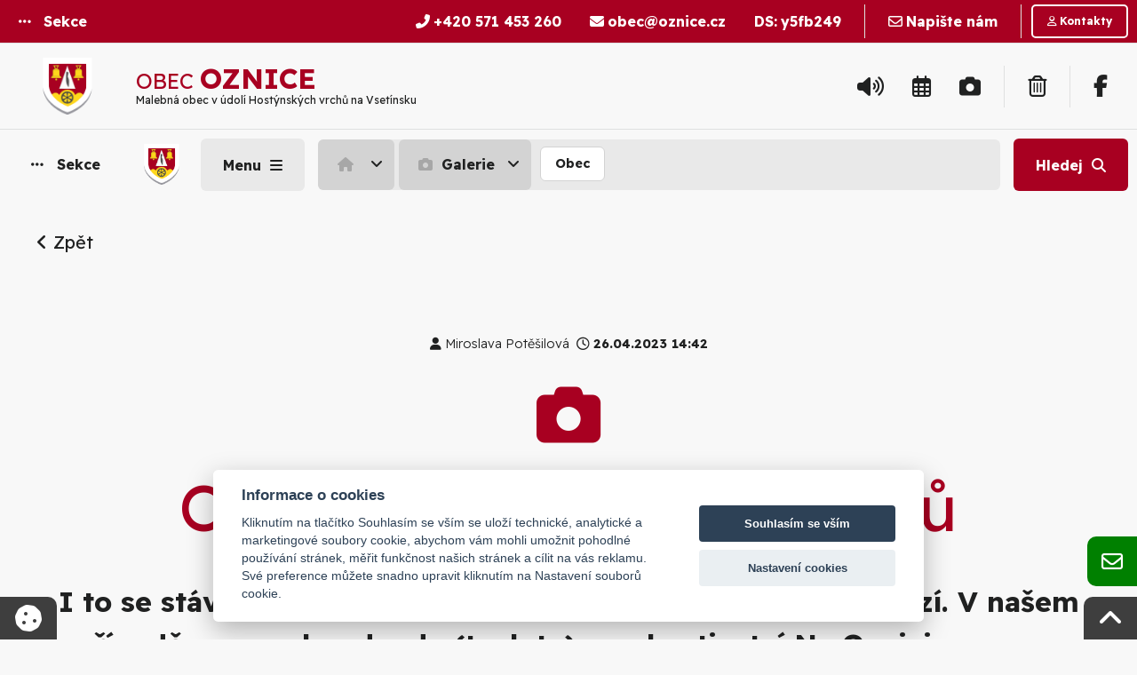

--- FILE ---
content_type: text/html; charset=UTF-8
request_url: https://www.oznice.cz/search-gal.php?cislogalerie=292&rsgtema=1
body_size: 20470
content:

<!DOCTYPE html>
<html lang="cs-CZ" class="no-js" prefix="og: http://ogp.me/ns#">
<head>    
    
  <meta charset="UTF-8">
  <base href="https://www.oznice.cz/">
  <meta http-equiv="X-UA-Compatible" content="IE=edge">
  <meta name="viewport" content="width=device-width, initial-scale=1.0">
  <meta name="author" content="Obec Oznice.cz, Zdenek Pikulik">
  <meta name="keywords" content="Obec Oznice.cz,  obec, úřad, Obecní úřad, medializujeme, česko">
  <meta name="description" content="Obec Oznice.cz - Malebná obec v údolí Hostýnských vrchů na Vsetínsku">
  <meta name="robots" content="all" lang="cs">

  <link rel="apple-touch-icon" sizes="180x180" href="https://www.oznice.cz/user/gen/brand/apple-touch-icon.png">
  <link rel="icon" type="image/png" sizes="32x32" href="https://www.oznice.cz/user/gen/brand/favicon-32x32.png">
  <link rel="icon" type="image/png" sizes="16x16" href="https://www.oznice.cz/user/gen/brand/favicon-16x16.png">
  <link rel="manifest" href="https://www.oznice.cz/user/gen/brand/site.webmanifest">
  <link rel="mask-icon" href="https://www.oznice.cz/user/gen/brand/safari-pinned-tab.svg" color="#5bbad5">
  <link rel="shortcut icon" href="https://www.oznice.cz/user/gen/brand/favicon.ico">

  <meta name="msapplication-TileColor" content="#ffffff">
  <meta name="msapplication-TileImage" content="https://www.oznice.cz/user/gen/brand/mstile-144x144.png">
  <meta name="msapplication-config" content="https://www.oznice.cz/user/gen/brand/browserconfig.xml">
  <meta name="theme-color" content="#ffffff">

  <link rel="canonical" href="https://www.oznice.cz/search-gal.php?cislogalerie=292&rsgtema=1" />

    <title>Galerie - Oprava ucpaných odpadů - Obec - Obec Oznice</title>
    <link rel="alternate" type="application/rss+xml" href="https://www.oznice.cz/rss.php" title="RSS">
    
  <meta property="og:image" content="https://www.oznice.cz/user/gen/brand/og-image-II.png">
  <meta property="og:title" content="Obec Oznice.cz">
  <meta property="og:description" content="Obec Oznice.cz - Malebná obec v údolí Hostýnských vrchů na Vsetínsku">
  <meta property="og:url" content="https://www.oznice.cz/search-gal.php?cislogalerie=292&rsgtema=1">
  <meta property="og:site_name" content="Obec Oznice.cz">
  <meta property="og:locale" content="cs_CZ">
  <meta property="og:type" content="website">
  <meta name="twitter:card" content="summary_large_image">
  <meta name="twitter:title" content="Obec Oznice.cz">
  <meta name="twitter:description" content="Obec Oznice.cz - Malebná obec v údolí Hostýnských vrchů na Vsetínsku">
  <meta name="twitter:image" content="https://www.oznice.cz/user/gen/brand/og-image-II.png">

    
<link rel="stylesheet" href="https://www.oznice.cz/assets/r1/css/640/foundation.css?v=4.0.1.1">
<link rel="stylesheet" href="https://www.oznice.cz/assets/r1/css/640/styles.css?v=4.0.1.1">

<link rel="stylesheet" href="https://www.oznice.cz/assets/r1/css/640/print.css?v=4.0.1.1">

<!-- photoswipe: Core CSS file -->
<link href="https://ag.oznice.cz/100/library/photoswipe/photoswipe.css?v=4.1.1-1.0.4" rel="stylesheet" />
<link href="https://ag.oznice.cz/100/library/photoswipe/default-skin/default-skin.css?v=4.1.1-1.0.4" rel="stylesheet" />
<link rel="stylesheet" href="https://www.oznice.cz/user/gen/navigace/offcanvassingle/css/nav-styles.css?v=4.0.1.1">
<link rel="stylesheet" href="https://www.oznice.cz/user/gen/css/user_styles.css?v=4.0.1.1">
    
<link rel="shortcut icon" href="https://www.oznice.cz/user/gen/brand/favicon.ico?v=4.0.1.1" type="image/x-icon"/>    
<link rel="preconnect" href="https://fonts.googleapis.com">
<link rel="preconnect" href="https://fonts.gstatic.com" crossorigin>
<link href="https://fonts.googleapis.com/css2?family=Readex+Pro:wght@200;300;400;700&display=swap" rel="stylesheet">

      <link href="https://cdnjs.cloudflare.com/ajax/libs/font-awesome/6.5.1/css/all.min.css" rel="stylesheet" />

    

<script src="https://code.jquery.com/jquery.min.js"></script>

<script src="https://cdn.jsdelivr.net/gh/orestbida/cookieconsent@v2.6.1/dist/cookieconsent.js" async="" defer=""></script>
<script>

    window.addEventListener('load', function () {

    var cookieconsent = initCookieConsent();
    cookieconsent.run({
        current_lang : 'en',
        page_scripts: true,
        
        autorun : true,                             
        delay : 0,
        autoclear_cookies : true,    
        
        theme_css : 'https://cdn.jsdelivr.net/gh/orestbida/cookieconsent@v2.6.1/dist/cookieconsent.css',

        gui_options: {
          consent_modal : {
              layout : 'cloud',               // box/cloud/bar 
              position : 'bottom center',     // bottom/top + left/right/center
              transition: 'slide'             // zoom/slide
          },
          settings_modal : {
              layout : 'box',                 // box/bar
              transition: 'slide',            // zoom/slide
            }
        },
        
        onAccept: function(cookies){                
        if(cookieconsent.allowedCategory('necessary')){
            var dataLayer = window.dataLayer || [];
            dataLayer.push({
            event:"CookieConsent",
            consentType:"necessary"
          });
        }
        
        
        if(cookieconsent.allowedCategory('tracking')){
            var dataLayer = window.dataLayer || [];
            dataLayer.push({
            event:"CookieConsent",
            consentType:"tracking"
          });
        }
        
        if(cookieconsent.allowedCategory('performance')){
            var dataLayer = window.dataLayer || [];
            dataLayer.push({
            event:"CookieConsent",
            consentType:"performance"
          });
        }
        
        
    },
  
        languages : {
/*            'en' : {
                consent_modal : {
                    title :  "Cookies information",
                    description :  'By clicking on "Accept all cookies", you agree to storage cookies on your device, which helps with site navigation, data usage analysis and our marketing efforts.',
                    primary_btn: {
                        text: 'Accept All Cookies',
                        role: 'accept_all'  //'accept_selected' or 'accept_all'
                    },
                    secondary_btn: {
                        text : 'Cookies Prefences',
                        role : 'settings'   //'settings' or 'accept_necessary'
                    }
                },
                settings_modal : {
                    title : 'Cookies settings',
                    save_settings_btn : "Save preferences",
                    accept_all_btn : "Accept All",
                    close_btn_label: "Close",  
                  cookie_table_headers : [
                    {col1: "Cookie" }, 
                    {col2: "Description" }, 

                ],
                    blocks : [
                        {
                            title : "We use Cookies",
                            description: 'We use cookies for analysis of our visitor data, to improve our website, show personalized content and to give you a great website experience. By using this website, you consent to this use.',
                        },{
                            title : "Technical Cookies",
                            description: 'These cookies are necessary for the Website to work, so it is not possible to disable them. They are usually set up in response to an action you take on the Website yourself, such as security settings, logging in, and filling out forms. You can set your browser to block cookies or send notifications about them. Keep in mind that some pages will not work without these files. These cookies do not store any information that can be assigned to a specific person. These cookies may be set by us or by third party providers whose services we use on the website. These cookies do not store any information that can be assigned to a specific person.',
                            toggle : {
                                value : 'necessary',
                                enabled : true,
                                readonly: true
                            },
                            cookie_table: [
                            {
                                col1: 'cc_cookie',
                                col2: 'Your Cookies Preferences from this dialog.'
                            }
                              ]
                        },{
                            title : "Analytical Cookies",
                            description: 'These cookies are used to improve the functioning of the Website. They allow us to recognize and track the number of visitors and track how visitors use the Website. They help us improve the way the Website works, for example, by allowing users to easily find what they are looking for. These cookies do not collect information that could identify you. Using these tools, we analyze and regularly improve the functionality of our Website. We can use the obtained statistics to improve user comfort and to make your visit to the Website more interesting for you as a user.',
                            toggle : {
                                value : 'performance',
                                enabled : true,
                                readonly: false
                            },
                            cookie_table: [
                            {
                                col1: '_ga/_ga*, _gid',
                                col2: 'Google Analytics - store and count pageviews.',
                            },
                                                        {
                                col1: '_gcl_au',
                                col2: 'Google Tag Manager - Conversion linker funcionality',
                            },
                                                        {
                                col1: 'permId, p##*, pc##*',
                                col2: 'Incomaker - store and count pageviews and conversions',
                            }
                        ]
                        },{
                            title : "Marketing Cookies",
                            description: 'They are used to monitor a user\'s website preferences for the purpose of targeting advertising, ie displaying marketing and advertising messages (even on third-party sites) that may be of interest to the website visitor, in accordance with these preferences. Marketing cookies use the tools of external companies. These marketing cookies will be used only with your consent.',
                            toggle : {
                                value : 'tracking',
                                enabled : false,
                                readonly: false
                            },
                          cookie_table: [
                            {
                                col1: '_fbp',
                                col2: 'Facebook Pixel -  display advertisements when either on Facebook or on a digital platform powered by Facebook advertising, after visiting the website.',
                            },
                        ]
                        }
                    ]
                }
            },  */
               'cs' : {
                consent_modal : {
                    title :  "Informace o cookies",
                    description :  'Kliknutím na tlačítko Souhlasím se vším se uloží technické, analytické a marketingové soubory cookie, abychom vám mohli umožnit pohodlné používání stránek, měřit funkčnost našich stránek a cílit na vás reklamu. Své preference můžete snadno upravit kliknutím na Nastavení souborů cookie.',
                    primary_btn: {
                        text: 'Souhlasím se vším',
                        role: 'accept_all'  //'accept_selected' or 'accept_all'
                    },
                    secondary_btn: {
                        text : 'Nastavení cookies',
                        role : 'settings'   //'settings' or 'accept_necessary'
                    }
                },
                settings_modal : {
                    title : 'Nastavení cookies',
                    save_settings_btn : "Uložit nastavení",
                    accept_all_btn : "Souhlasím se vším",
                    close_btn_label: "Zavřít",  
                  cookie_table_headers : [
                    {col1: "Cookie" }, 
                    {col2: "Popis" }, 

                ],
                    blocks : [
                        {
                            title : "Používáme cookies",
                            description: 'Soubory cookie používáme k analýze údajů o našich návštěvnících, ke zlepšení našich webových stránek, zobrazení personalizovaného obsahu a k tomu, abychom vám poskytli skvělý zážitek z webu. Používáním tohoto webu s tímto používáním souhlasíte.',
                        },{
                            title : "Technické cookies",
                            description: 'Tyto soubory cookie jsou nezbytné pro fungování webových stránek, není tedy možné je zakázat. Obvykle se nastavují v reakci na akci, kterou na webu sami provedete, jako je nastavení zabezpečení, přihlášení a vyplňování formulářů. Svůj prohlížeč můžete nastavit tak, aby blokoval soubory cookie nebo o nich zasílal upozornění. Mějte na paměti, že některé stránky nebudou bez těchto souborů fungovat. Tyto soubory cookie neukládají žádné informace, které lze přiřadit konkrétní osobě. Tyto soubory cookie můžeme nastavit my nebo poskytovatelé třetích stran, jejichž služby na webu využíváme. Tyto soubory cookie neukládají žádné informace, které lze přiřadit konkrétní osobě.',
                            toggle : {
                                value : 'necessary',
                                enabled : true,
                                readonly: true
                            },
                            cookie_table: [
                            {
                                col1: 'cc_cookie',
                                col2: 'Vaše nastavení cookies z tohoto dialogu'
                            }
                              ]
                        },{
                            title : "Analytické cookies",
                            description: 'Tyto soubory cookie se používají ke zlepšení fungování webových stránek. Umožňují nám rozpoznat a sledovat počet návštěvníků a sledovat, jak návštěvníci web používají. Pomáhají nám zlepšovat způsob, jakým webové stránky fungují, například tím, že uživatelům umožňují snadno najít to, co hledají. Tyto soubory cookie neshromažďují informace, které by vás mohly identifikovat. Pomocí těchto nástrojů analyzujeme a pravidelně zlepšujeme funkčnost našich webových stránek. Získané statistiky můžeme využít ke zlepšení uživatelského komfortu a k tomu, aby byla návštěva Webu pro vás jako uživatele zajímavější.',
                            toggle : {
                                value : 'performance',
                                enabled : false,
                                readonly: false
                            },
                            cookie_table: [
                            {
                                col1: '_ga/_ga*, _gid',
                                col2: 'Google Analytics - ukládá a počítá počet zobrazení stránek a chování webu',
                            },
                                                        {
                                col1: '_gcl_au',
                                col2: 'Google Tag Manager - propojení konverzí',
                            },
                                                        {
                                col1: 'permId, p##*, pc##*',
                                col2: 'Incomaker - ukládá a počítá zobrazení stránek a konverze',
                            }
                        ]
                        },{
                            title : "Marketingové cookies",
                            description: 'Používají se ke sledování preferencí webu uživatele za účelem cílení reklamy, tj. zobrazování marketingových a reklamních sdělení (i na stránkách třetích stran), které mohou návštěvníka webu zajímat, v souladu s těmito preferencemi. Marketingové cookies využívají nástroje externích společností. Tyto marketingové soubory cookie budou použity pouze s vaším souhlasem.',
                            toggle : {
                                value : 'tracking',
                                enabled : false,
                                readonly: false
                            },
                          cookie_table: [
                            {
                                col1: '_fbp',
                                col2: 'Facebook Pixel -  zobrazování reklam a předávání informací do Facebooku',
                            },
                        ]
                        }
                    ]
                }
            }
            
        }
    });
    
    if(!cookieconsent.validCookie('cc_cookie')){
          var dataLayer = window.dataLayer || [];
            dataLayer.push({
            event:"CookieConsent",
            consentType:"empty"
    });
    
    
    }
   }); 
</script>

<script>var HTTP_AJAX = "https:\/\/www.oznice.cz\/system\/data\/ajax\/";</script>
<script src="https://www.oznice.cz/assets/js/640/app_top.js?v=4.0.1.1"></script>

<!-- photoswipe: Core JS file -->
<script src="https://ag.oznice.cz/100/library/photoswipe/photoswipe.min.js?v=4.1.1-1.0.4"></script>
<script src="https://ag.oznice.cz/100/library/photoswipe/photoswipe-ui-default.min.js?v=4.1.1-1.0.4"></script>


<script type="text/javascript" src="https://ag.oznice.cz/100/library/ckeditorclassic/build/ckeditor.js"></script>

    
  <script src="https://cdn.onesignal.com/sdks/web/v16/OneSignalSDK.page.js" defer></script>
  <script>
    window.OneSignalDeferred = window.OneSignalDeferred || [];
    OneSignalDeferred.push(async function(OneSignal) {
      await OneSignal.init({
        appId: "9c2502a2-aa2f-43d8-89d0-5adb9327377f",
      });
    });
  </script>
   
</head>
 
<!-- BODY
================================================== --> 
<body class="single single-post">
    
    
  <!-- Load Facebook SDK for JavaScript -->
  <div id="fb-root"></div>
  <script>(function(d, s, id) {
  var js, fjs = d.getElementsByTagName(s)[0];
  if (d.getElementById(id)) return;
  js = d.createElement(s); js.id = id;
  js.src = "https://connect.facebook.net/en_US/sdk.js#xfbml=1&version=v3.0";
  fjs.parentNode.insertBefore(js, fjs);
  }(document, 'script', 'facebook-jssdk'));</script>
  
    
<div class="skipnav"><a href='/search-gal.php?cislogalerie=292&rsgtema=1#global-content'title='Přeskočit na obsah'>Přeskočit na obsah</a> <a href='/search-gal.php?cislogalerie=292&rsgtema=1#nav-1' title='Přeskočit na hlavní navigaci'>Přeskočit na hlavní navigaci</a> <a href='/search-gal.php?cislogalerie=292&rsgtema=1#Kontakty_Info'title='Přeskočit na Patičku webu'>Přeskočit na Patičku webu</a></div>




<div class="off-canvas-wrapper oct_full ocr_450 ocb_full ocl_450">          
  <div class="off-canvas-wrapper-inner" data-off-canvas-wrapper>
    
<div class="top-bar top-bar-top show-for-large" style="padding: 0">
  <div class="top-bar-left"> 
  
<div class="button ButtonSection" data-open="offCanvasLeft">          
  <span class="title-bar-title">                 
    <i class="fa-solid fa-ellipsis"></i> <strong class="title-bar-title-text show-for-large">Sekce</strong>                
  </span>                           
</div>
  </div>
  <div class="top-bar-right">
    <ul class="menu menu-contact">
        
  <li><a href="tel:+420 571 453 260" title="Zavolat na číslo Oznice"><i class="fa-solid fa-phone-alt fw700"></i> <strong class="show-for-large"> +420 571 453 260</strong></a></li>
        
  <li><a href="mailto:obec@oznice.cz" title="Napsat na email Oznice"><i class="fa-solid fa-envelope fw700"></i> <strong class="show-for-large">obec@oznice.cz</strong></a></li>
        
  <li><a href="https://www.mojedatovaschranka.cz/" title="Přejít na stránku Datové schránky (nové okno)" target="_blank"><strong>DS:</strong> <strong class="show-for-large">y5fb249</strong></a></li>
        <li class="separator"></li>
        
  <li><a href="#footer_contact_panel" data-smooth-scroll data-toggle="contact_panel" class="" title="Napište nám online"><i class="fa-regular fa-envelope"></i> <strong class="show-for-large">Napište nám</strong></a></li>
        <li class="separator"></li>
        
  <li><a href="https://www.oznice.cz/kontakt/" class="small button secondary hollow mb0 radius" title="Podrobné kontakty"><i class="fa-regular fa-user"></i> <strong class="show-for-large">Kontakty</strong></a></li>
      </ul>
  </div>
</div>

<div class="top-bar show-for-large">
  <div class="top-bar-title">
     
<div class="title-bar-title logo">
  <div class="title-bar-title logo-img">
    <img src="https://www.oznice.cz/user/gen/img/znak.png" alt="Znak Oznice" />
  </div>
  <div class="title-bar-title logo">
     
    <div class="logo-name-user hide-for-small-only"><h1><span class="logo-type-user hide-for-small-only">Obec </span> Oznice</h1></div>
    <div class="logo-motto-user hide-for-small-only">Malebná obec v údolí Hostýnských vrchů na Vsetínsku</div>
  </div>                 
</div>

     <span data-responsive-toggle="responsive-menu" data-hide-for="medium">
      <button class="menu-icon dark" type="button" data-toggle></button>
    </span>
                 
  </div>
  <div id="responsive-menu">
  
  
    <div class="top-bar-right">
      
      <ul class="menu menu-icons float-right">
        
        
        
        <li><a data-open="annoucment-box" title="Hlášení rozhlasu (Aktuální v posledních 3 dnech)" style="position: relative"><i class="fa-solid fa-volume-up"></i></a></li>
        
  <li><a href="https://www.oznice.cz/kalendar/aktualni/" title="Kalendář akcí Oznice (Aktuální akce v nejbližších 7 dnech)" style="position: relative"><i class="fw400 fa-regular fa-calendar-alt"></i> </a></a></li>
  
  <li><a href="https://www.oznice.cz/fotogalerie/" title="Fotogalerie Oznice (Aktuální v posledních 7 dnech)" style="position: relative"><i class="fa-solid fa-camera"></i> <strong></strong></a></li>

        <li class="separator"></li>
        <li><a href="http://odpady.oznice.cz/" title="Odpady Oznice"><i class="fa-regular fa-trash-alt"></i> <strong></strong></a></li>
        <li class="separator"></li>
        
  <li><a href="https://www.facebook.com/Oznice-83315143685/" title="Facebook Oznice"><i class="fa-brands fa-facebook-f fw700"></i></a></li>
        
        
        
        
      </ul>
    </div>
  </div>
</div>                
    <!-- small off-canvas title bar -->                  
    <div style="transition: all 0.2s ease-in-out 0.2s;" data-sticky-container>    
      <div class="mobile-nav-bar title-bar row collapse"  data-sticky data-sticky-on="small" data-options="marginTop:0;" style="width:100%">
        <div class="title-bar-left stuck-section-btn columns">
          
<div class="button ButtonSection" data-open="offCanvasLeft">          
  <span class="title-bar-title">                 
    <i class="fa-solid fa-ellipsis"></i> <strong class="title-bar-title-text show-for-large">Sekce</strong>                
  </span>                           
</div>
        </div>

        <div class="title-bar-left stuck-logo columns" data-animate="fade-in fade-out">
          <div class="button mb0 ButtonLogo" data-open="offCanvasLeft">  
            <span class="title-bar-title"><img src="https://www.oznice.cz/user/gen/img/znak.png" alt="Znak Oznice" /></span>
          </div>
        </div>

        
    <div class="title-bar-left columns">       
      
    <button class="button ButtonMenu button-sidebar show-for-large" data-smooth-scroll data-scroll-target="#body-container">                            
      <span class="title-bar-title">
        <strong class="title-bar-title-text" id="menu-label-sidebar">Menu</strong> 
      </span>                                                
    </button>
    <button class="button ButtonMenu button-sidebar hide-for-large" data-open="offCanvasRight">                            
      <span class="title-bar-title">
        <i class="fa-solid fa-bars"></i> 
      </span>                                                
    </button>
   
    </div>
                              
        <div class="title-bar-center columns show-for-large" style="transition: all 5s ease-in-out 2s;">                                                               
          <nav style="transition: all 5s ease-in-out 2s;" role="navigation" id="Navigation_Breadcrumbs_sticky" class="Navigation_Breadcrumbs" aria-label="Breadcrumbs">
                    
    
    <ul class="breadcrumbs dropdown menu" data-dropdown-menu data-closing-time="0" role="tree">
      
    <li class="bc_home hide-for-small-only" role="treeitem"><a href="index.php" title="Úvod" class="button"><i class="fa-solid fa-house"></i></a>
      <ul class="menu home-menu" role="tree">
                           
      <li role="treeitem"><a href="https://www.oznice.cz/"><i class="fa-solid fa-house"></i> Úvod</a></li>
      <li role="treeitem"><a href="https://www.oznice.cz/obec/"><i class="fa-solid fa-flag"></i> Obec</a></li>
      <li role="treeitem"><a href="https://www.oznice.cz/zivot-v-obci/"><i class="fa-solid fa-eye"></i> Život v obci</a></li>
      <li role="treeitem"><a href="urad/"><i class="fa-solid fa-university"></i> Obecní úřad</a></li>
      <li role="treeitem"><a href="https://www.oznice.cz/samosprava/"><i class="fa-solid fa-person-shelter"></i> Samospráva</a></li>
      <li role="treeitem"><a href="https://www.oznice.cz/timeline/"><i class="fa-solid fa-stream"></i> Co je nového</a></li>
      <li role="treeitem"><a href="https://www.oznice.cz/kalendar/aktualni/"><i class="fa-regular fa-calendar-alt"></i> Kalendář</a></li>
      <li role="treeitem"><a href="https://www.oznice.cz/subjekty/"><i class="fa-solid fa-house-user"></i> Subjekty</a></li>           

      </ul>
    </li>
      
                <li class="bc_gen hide-for-small-only" role="treeitem"><a href="https://www.oznice.cz/fotogalerie/" title="Galerie" class="button"><i class="fa-solid fa-camera"></i> Galerie</a>
                  <ul class="menu item-menu" role="tree">
                                       
      <!-- CACHED -->
  <li role="treeitem"><a href="https://wwwag.oznice.cz/search-gal.php?rsgtema=5&nazevgaleriesekce=hasici&rsvelikost=photo&rstext=all" title="Hasiči">Hasiči</a>
 <ul class="menu is-active vertical sublevel-1" role="tree">
  <li role="treeitem"><a href="https://wwwag.oznice.cz/search-gal.php?rsgtema=6&nazevgaleriesekce=hasicske-souteze&rsvelikost=photo&rstext=all" title="Hasičské soutěže">Hasičské soutěže</a>
 </ul>  <li role="treeitem"><a href="https://wwwag.oznice.cz/search-gal.php?rsgtema=2&nazevgaleriesekce=kultura&rsvelikost=photo&rstext=all" title="Kultura">Kultura</a>
  <li role="treeitem"><a href="https://wwwag.oznice.cz/search-gal.php?rsgtema=4&nazevgaleriesekce=myslivecke-sdruzeni&rsvelikost=photo&rstext=all" title="Myslivecké sdružení">Myslivecké sdružení</a>
  <li role="treeitem"><a href="https://wwwag.oznice.cz/search-gal.php?rsgtema=1&nazevgaleriesekce=obec&rsvelikost=photo&rstext=all" title="Obec">Obec</a>
  <li role="treeitem"><a href="https://wwwag.oznice.cz/search-gal.php?rsgtema=3&nazevgaleriesekce=sport&rsvelikost=photo&rstext=all" title="Sport">Sport</a>
  <li role="treeitem"><a href="https://wwwag.oznice.cz/search-gal.php?rsgtema=7&nazevgaleriesekce=vcelari&rsvelikost=photo&rstext=all" title="Včelaři">Včelaři</a>
              

                  </ul>
                </li>
                <li class="unavailable" role="treeitem"><a href="https://www.oznice.cz/search-gal.php?rsgtema=1&nazevgaleriesekce=obec&rsvelikost=photo&rstext=all" title="Obec" class="button">Obec</a></li>
    </ul>
    
    
          </nav>
        </div>

        
        
        <div class="title-bar-right columns">                         
          <div class="button ButtonSearch" data-open="VyhledavaniFormular">                               
            <span class="title-bar-title" title="Vyhledávání: Formulář">    
              <strong class="title-bar-title-text show-for-large">Hledej</strong><i class="fa-solid fa-search"></i>                     
            </span>                           
          </div>
        </div>

        

      </div>
      
    </div> 

    


    <!-- left menu -->              
    <div class="off-canvas position-left width450px " id="offCanvasLeft" data-off-canvas>                         
      <button class="close-button" aria-label="Close menu" type="button" data-close><span aria-hidden="true">&times;</span></button>                              
      <!-- left menu content-->                         
      <nav role="navigation" id="MenuSection" class="MenuSectionContainer" aria-labelledby="nav1">                   
        <div class="row MenuHeadline">                        
          <div class="small-12 columns text-center">      
            <h2 id="nav1"><i class="fa-solid fa-ellipsis"></i> Sekce</h2>             
          </div>
        </div>
        <div class="row">
          
<div class="small-12  columns menu-wrapper menu-section box-radius16">

  <ul id="MenuHome" class="multilevel-accordion-menu level-0 vertical menu" data-accordion-menu>                                                                 
    <li id="" class="list-group-item head">                                                                       
      <a href="https://www.oznice.cz/" title="Hlavní strana" class="list-group-item head">                                                         
        <i class="fa-solid fa-house"></i> Úvod
      </a>                                                           
    </li>              
    <li id="" class="list-group-item head">                                                                       
      <a href="https://www.oznice.cz/timeline/" title="Timeline: Aktuální informace chronologicky v časové ose" class="list-group-item head">                                                         
        <i class="fa-solid fa-stream"></i> Co je nového
      </a>                                                           
    </li>
    <li id="" class="list-group-item head">                                                                       
      <a href="https://www.oznice.cz/zivot-v-obci/" title="Život v obci" class="list-group-item head">                                                         
        <i class="fa-solid fa-eye"></i> Život v obci
      </a>                                                           
    </li>
    <li id="" class="list-group-item head">                                                                       
      <a href="https://www.oznice.cz/kalendar/aktualni/" title="Kalendář akcí" class="list-group-item head">                                                         
        <i class="fa-regular fa-calendar-alt"></i> Kalendář
      </a>                                                           
    </li> 
    <li id="" class="list-group-item head">
      <a href="https://www.oznice.cz/subjekty/" title="Subjekty, spolky, firmy a organizace v obci" class="list-group-item head">
        <i class="fa-solid fa-house-user"></i> Subjekty
      </a>
    </li> 
                              
  <li class="list-group-item head">                                                                       
    <a href="https://tj.oznice.cz/rezervace-online/" title="Rezervace" class="list-group-item head">                                                         
      <i class="fa-solid fa-calendar-check"></i> Rezervace
    </a>                                                           
  </li>         
  </ul>            
                         
</div>

<div class="small-12  columns menu-wrapper menu-section box-radius16"> 

  <ul id="MenuObec" class="multilevel-accordion-menu level-0 vertical menu" data-accordion-menu>
    <li>
      <a href="https://www.oznice.cz/obec/" title="Obec Oznice" class="list-group-item head">
        <i class="fa-solid fa-flag"></i> Obec
      </a>
      <ul class="menu vertical sublevel-1">
        <li class="list-group-item child">                                             
          <a href="https://www.oznice.cz/obec/zakladni-informace-o-obci/" title="Základní info" class="subitem">                                   
            <i class="fa-solid fa-angle-right"></i> Základní info
          </a>                                     
        </li>                                                                               
        <li class="list-group-item child">                                             
          <a href="https://www.oznice.cz/obec/historie-obce/" title="Historie obce" class="subitem">                                   
            <i class="fa-solid fa-angle-right"></i> Historie obce
          </a>                                     
        </li>
        <li class="list-group-item child">                                             
          <a href="https://www.oznice.cz/obec/statistika/" title="Statistické údaje" class="subitem">                                   
            <i class="fa-solid fa-angle-right"></i> Statistické údaje
          </a>                                     
        </li>
        <li class="list-group-item child">                                             
          <a href="https://www.oznice.cz/obec/zajimavosti/" title="Zajímavosti a památky" class="subitem">                                   
            <i class="fa-solid fa-angle-right"></i> Zajímavosti a památky
          </a>                                     
        </li>
        <li class="list-group-item child">                                             
          <a href="https://www.oznice.cz/obec/osobnosti/" title="Osobnosti" class="subitem">                                   
            <i class="fa-solid fa-angle-right"></i> Osobnosti
          </a>                                     
        </li>
        <li class="list-group-item child">                                             
          <a href="urad/potrebuji-vyridit/stavby/uzemni-plan/" title="Územní plán" class="subitem">                                   
            <i class="fa-solid fa-angle-right"></i> Územní plán
          </a>                                     
        </li>
        <li class="list-group-item child">                                             
          <a href="https://www.oznice.cz/view.php?nazevclanku=plan-pripravenosti-obce-zdroje-rizik&cisloclanku=1557&rstema=8&item=4" title="Možné zdroje rizik" target="_blank" class="subitem">                                   
            <i class="fa-solid fa-house-flood-water"></i> Možné zdroje rizik
          </a>                                     
        </li>
      </ul>
    </li>
  </ul>

</div>


<div class="small-12  columns menu-wrapper menu-section box-radius16">                                           
   
  <ul id="MenuUrad" class="multilevel-accordion-menu level-0 vertical menu" data-accordion-menu>              
    <li>                                                                       
      <a href="urad/" title="Oficiální web Obecního úřadu" class="list-group-item head">
        <i class="fa-solid fa-university"></i> Obecní úřad
      </a>
      <ul class="menu vertical sublevel-1">
        <li id="" class="list-group-item child">                                                                       
          <a href="urad/uvod-ou/" title="Úvodní strana Obecního úřadu" class="subitem">
            <i class="fa-solid fa-university"></i> Úvod OÚ
          </a>                                                           
        </li>
        <li id="" class="list-group-item child">                                                                       
          <a href="urad/uredni-deska/" title="Aktuální informace na Úřední desce" class="subitem">
            <i class="fa-solid fa-u"></i> Úřední deska
          </a>                                                           
        </li>                                         
                                                 
        <li class="list-group-item child">                                                                   
          <a href="urad/informace-ou/povinne-zverejnovane-informace/" title="Povinně zveřejňované informace podle zákona č. 106/1999 Sb." class="subitem">                                                           
            <i class="fa-solid fa-pen-to-square"></i> Povinné informace
          </a>                                                             
        </li>                           
        <li id="" class="list-group-item child">                                                                       
          <a href="urad/potrebuji-vyridit/" title="Potřebuji vyřídit" class="subitem ajax-link">                                                         
            <i class="fa-solid fa-person-chalkboard"></i> Potřebuji vyřídit
          </a>                                                           
        </li>
        <li id="" class="list-group-item child">                                                                       
          <a href="urad/informace-ou/" title="Informační servis Obecního úřadu" class="subitem ajax-link">                                                         
            <i class="fa-solid fa-info-circle"></i> Informace OÚ
          </a>                                                           
        </li>                         
        <li id="" class="list-group-item child">                                                                       
          <a href="urad/dokumenty-ou/" title="Dokumenty Obecního úřadu" class="subitem ajax-link">                                                         
            <i class="fa-solid fa-folder-tree"></i> Dokumenty OÚ
          </a>                                                           
        </li>
        <li class="list-group-item child hide">                                                                   
          <a href="https://www.oznice.cz/gdpr-info/" title="Ochrana osobních údajů" class="subitem">                                                           
            <i class="fa-solid fa-info-circle"></i> GDPR
          </a>                                                             
        </li>                                        
        <li class="list-group-item child">                                                                   
          <a href="urad/kontakty-ou/" title="Kontakty Obecního úřadu" class="subitem ajax-link">                                                           
            <i class="fa-solid fa-person-shelter"></i> Kontakty OÚ
          </a>                                                            
        </li>                                                                            
      </ul>
    </li>                                                                            
  </ul>                                          
</div>

<div class="small-12  columns menu-wrapper menu-section box-radius16">

  <ul id="MenuSamosprava" class="multilevel-accordion-menu level-0 vertical menu" data-accordion-menu  data-accordion-menu data-multi-open="false">                                                                         
    <li>
      <a href="https://www.oznice.cz/samosprava/" title="Samospráva obce" class="list-group-item head"> 
        <i class="fa-solid fa-person-shelter"></i> Samospráva
      </a> 
      <ul class="menu vertical sublevel-1" data-accordion-menu data-multi-open="false">
        <li class="list-group-item child">                                             
          <a href="https://www.oznice.cz/vedeni-obce/" title="Vedení obce" class="subitem">                                   
            <i class="fa-solid fa-angle-right"></i> Vedení obce
          </a>                                     
        </li>
        <li class="list-group-item child">                                             
          <a href="https://www.oznice.cz/zastupitelstvo/" title="Zastupitelstvo" class="subitem">                                   
            <i class="fa-solid fa-angle-right"></i> Zastupitelstvo
          </a>                                     
        </li>
        <li class="list-group-item child">                                             
          <a href="https://www.oznice.cz/vybory/" title="Výbory" class="subitem">                                   
            <i class="fa-solid fa-angle-right"></i> Výbory
          </a>                                     
        </li>                                            
        <li class="list-group-item child">                                             
          <a href="https://www.oznice.cz/komise/" title="Komise" class="subitem">                                   
            <i class="fa-solid fa-angle-right"></i> Komise
          </a>                                     
        </li> 
        <li class="list-group-item child">                                             
          <a href="https://www.oznice.cz/zasedani-zastupitelstva/" title="Zasedání zastupitelstva" class="subitem">                                   
            <i class="fa-solid fa-angle-right"></i> Zasedání zastupitelstva
          </a>                                     
        </li>                                           
        <li class="list-group-item child">                                             
          <a href="https://www.oznice.cz/usneseni-zastupitelstva/" title="Usnesení zastupitelstva" class="subitem">                                   
            <i class="fa-solid fa-angle-right"></i> Usnesení zastupitelstva
          </a>                                     
        </li>               
      </ul>                                                          
    </li>
  </ul>
                                
</div>


                            
        </div>

        <div class="row MenuHeadline hide">                        
          <div class="small-12 columns text-center">      
            <h2 id="nav1"><i class="fa-solid fa-ellipsis"></i> Doporučujeme</h2>             
          </div>
        </div>
        <div class="row">
          
<div class="small-12 columns menu-wrapper menu-section box-radius16">

  <ul id="MenuDoporucujeme" class="multilevel-accordion-menu level-0 vertical menu menu-list " data-accordion-menu>                                                                                       
    <li>                                                                       
      <a href="#" class="list-group-item head">
        <i class="fa-solid fa-check"></i> Může Vás zajímat
      </a>
      <ul class="menu vertical medium-horizontal sublevel-1">                                                                                                                                                                                     
    <li id="" class="list-group-item child menu-item">                                                                       
      <a href="https://www.oznice.cz/zpravodaj/" title="Oznický zpravodaj" class="subitem">                                                         
        Oznický zpravodaj</a>                                                           
    </li>                                                    
    <li id="" class="list-group-item child menu-item">                                                                       
      <a href="https://www.oznice.cz/view.php?nazevclanku=sdh-sbor-dobrovolnych-hasicu&cisloclanku=67&rstema=33&item=6" title="SDH Oznice" target="_blank" class="subitem">                                                         
        SDH Oznice</a>                                                           
    </li>
    <li id="" class="list-group-item child menu-item">                                                                       
      <a href="http://oznicanek.oznice.cz/" title="Miniškolka Ozničánek" target="_blank" class="subitem">                                                         
        Ozničánek</a>                                                           
    </li>                                                                                                      
  <li id="" class="list-group-item child menu-item">                                                                       
      <a href="https://www.oznice.knihovna.cz/" title="Knihovna" target="_blank" class="subitem">                                                         
        Knihovna</a>                                                           
    </li>                                                    
    <li id="" class="list-group-item child menu-item">                                                                       
      <a href="https://www.oznice.cz/view.php?nazevclanku=myslivecky-spolek-dluha-hura&cisloclanku=68&rstema=33&item=6" title="Myslivecký spolek" class="subitem">                                                         
        Myslivecký spolek</a>                                                           
    </li>
    <li id="" class="list-group-item child menu-item">                                                                       
      <a href="http://tj.oznice.cz/" title="TJ Oznice" target="_blank" class="subitem">                                                         
        TJ Oznice</a>                                                           
    </li>                                                                                                                
   <li id="" class="list-group-item child menu-item">                                                                       
      <a href="https://www.oznice.cz/pohostinstvi-na-oznici/" title="Pohostinství" class="subitem">                                                         
         Pohostinství</a>                                                           
    </li>                                                    
    <li id="" class="list-group-item child menu-item">                                                                       
      <a href="https://www.oznice.cz/search-all.php?rsvelikost=tableosoby&rstext=all&item=6&rstema=63" title="Lékaři" class="subitem">                                                         
        Lékaři</a>                                                           
    </li>
    <li id="" class="list-group-item child menu-item">                                                                       
      <a href="https://www.oznice.cz/view.php?nazevclanku=smisene-zbozi-oznice&cisloclanku=695&rstema=59&item=6" title="Obchod" class="subitem">                                                         
        Obchod</a>                                                           
    </li>                                                                                                                
  <li id="" class="list-group-item child menu-item">                                                                       
      <a href="http://tj.oznice.cz/view.php?nazevclanku=sauna-na-oznici&cisloclanku=32&rstema=7&item=6" title="Sauna" target="_blank" class="subitem">                                                         
        Sauna</a>                                                           
    </li>
    <li id="" class="list-group-item child menu-item">                                                                       
      <a href="http://odpady.oznice.cz/" title="Odpady" target="_blank" class="subitem">                                                         
        Odpady</a>                                                           
    </li>
    <li id="" class="list-group-item child menu-item">                                                                       
      <a href="https://www.oznice.cz/temata/" title="Témata" class="subitem">                                                         
        Témata</a>                                                           
    </li>                                                                                                               
  </ul>
   </li>                                                                                                               
  </ul>
</div>



<div class="small-12 columns">
  <div class="section-buttons">
    <a href="https://www.oznice.cz/fotogalerie/" title="Fotogalerie" class="button secondary hollow radius"><i class="fa-solid fa-camera"></i> Galerie</a>
    <a href="https://www.oznice.cz/videogalerie/" title="Videogalerie" class="button secondary hollow radius"><i class="fa-solid fa-play"></i> Video</a>
    <a href="https://www.facebook.com/Oznice-83315143685/" title="Facebook obce Tichá" class="button secondary hollow radius" target="_blank"><i class="fa-brands fa-facebook-f"></i></a>
  </div>
</div>




                            
        </div>

      </nav>                                  
      <!-- end left menu content-->                                   
    </div>

    


    <!-- right menu -->
    <div class="off-canvas position-right width450px" id="offCanvasRight" data-off-canvas data-position="right">
      
<div class="menu-wrapper  menu-aside box-radius16">                      
  <button class="close-button button-sidebar hide-for-large" aria-label="Close menu" type="button" data-close><span aria-hidden="true">&times;</span></button>                    
  <!-- right menu content-->                
  <nav role="navigation" id="MenuMenuMS" class="MenuContainer" aria-labelledby="nav2">
    
  <div class="row MenuHeadline">
    <div class="small-12 columns text-center">
      <div class="menu-typ-item"><i class="fa-solid fa-camera"></i> Galerie</div>
      <h2 id="nav2"><i class="fa-solid fa-camera"></i> Obec</h2>
      <div class="text-left menu-level-up hide"><a href="https://www.oznice.cz/search-gal.php?rsgtema=0&nazevgaleriesekce=&rsvelikost=photo&rstext=all" title="Přejdi o úroveň výše" class="tiny secondary button hollow radius"><i class="fa-solid fa-angle-up"></i> O úroveň výše</a></div>
    </div>
  </div>
  <!-- TopicTree|START -->
  <ul class="multilevel-accordion-menu level-0 vertical menu" data-multi-open="true" data-accordion-menu data-submenu-toggle="true" role="tree">
    <li class="text-right menu-level-up" role="treeitem"><a href="https://www.oznice.cz/search-gal.php?rsgtema=0&nazevgaleriesekce=&rsvelikost=photo&rstext=all" title="Přejdi o úroveň výše" class="">O úroveň výše</a></li>
    <!-- CACHED -->
  <li role="treeitem"><a href="https://wwwag.oznice.cz/search-gal.php?rsgtema=5&nazevgaleriesekce=hasici&rsvelikost=photo&rstext=all" title="Hasiči">Hasiči</a>
 <ul class="menu is-active vertical sublevel-1" role="tree">
  <li role="treeitem"><a href="https://wwwag.oznice.cz/search-gal.php?rsgtema=6&nazevgaleriesekce=hasicske-souteze&rsvelikost=photo&rstext=all" title="Hasičské soutěže">Hasičské soutěže</a>
 </ul>  <li role="treeitem"><a href="https://wwwag.oznice.cz/search-gal.php?rsgtema=2&nazevgaleriesekce=kultura&rsvelikost=photo&rstext=all" title="Kultura">Kultura</a>
  <li role="treeitem"><a href="https://wwwag.oznice.cz/search-gal.php?rsgtema=4&nazevgaleriesekce=myslivecke-sdruzeni&rsvelikost=photo&rstext=all" title="Myslivecké sdružení">Myslivecké sdružení</a>
  <li role="treeitem"><a href="https://wwwag.oznice.cz/search-gal.php?rsgtema=1&nazevgaleriesekce=obec&rsvelikost=photo&rstext=all" title="Obec">Obec</a>
  <li role="treeitem"><a href="https://wwwag.oznice.cz/search-gal.php?rsgtema=3&nazevgaleriesekce=sport&rsvelikost=photo&rstext=all" title="Sport">Sport</a>
  <li role="treeitem"><a href="https://wwwag.oznice.cz/search-gal.php?rsgtema=7&nazevgaleriesekce=vcelari&rsvelikost=photo&rstext=all" title="Včelaři">Včelaři</a>

  </ul>
  <!-- TopicTree|END   -->

          
  </nav>                   
  <!-- end right menu content-->                  
</div> 

    </div>                  
                   
    <!-- //medium top-bar menu -->                 
    <!-- //end medium top-bar menu -->                         
    <!-- original content goes in this container -->  
                 
    <div class="off-canvas-content" data-off-canvas-content>                           
      <!-- content -->
      <div id="body-content" class="collapse expanded row"><!-- #body-content -->
          <div id="body-container" class="body-container large-12 columns"><!-- #body-container -->

    
    
<nav role="navigation" id="Navigation_Breadcrumbs_next" class="Navigation_Breadcrumbs  hide" aria-label="Breadcrumbs">
          
    
    <ul class="breadcrumbs dropdown menu" data-dropdown-menu data-closing-time="0" role="tree">
      
    <li class="bc_home hide-for-small-only" role="treeitem"><a href="index.php" title="Úvod" class="button"><i class="fa-solid fa-house"></i></a>
      <ul class="menu home-menu" role="tree">
                           
      <li role="treeitem"><a href="https://www.oznice.cz/"><i class="fa-solid fa-house"></i> Úvod</a></li>
      <li role="treeitem"><a href="https://www.oznice.cz/obec/"><i class="fa-solid fa-flag"></i> Obec</a></li>
      <li role="treeitem"><a href="https://www.oznice.cz/zivot-v-obci/"><i class="fa-solid fa-eye"></i> Život v obci</a></li>
      <li role="treeitem"><a href="urad/"><i class="fa-solid fa-university"></i> Obecní úřad</a></li>
      <li role="treeitem"><a href="https://www.oznice.cz/samosprava/"><i class="fa-solid fa-person-shelter"></i> Samospráva</a></li>
      <li role="treeitem"><a href="https://www.oznice.cz/timeline/"><i class="fa-solid fa-stream"></i> Co je nového</a></li>
      <li role="treeitem"><a href="https://www.oznice.cz/kalendar/aktualni/"><i class="fa-regular fa-calendar-alt"></i> Kalendář</a></li>
      <li role="treeitem"><a href="https://www.oznice.cz/subjekty/"><i class="fa-solid fa-house-user"></i> Subjekty</a></li>           

      </ul>
    </li>
      
                <li class="bc_gen hide-for-small-only" role="treeitem"><a href="https://www.oznice.cz/fotogalerie/" title="Galerie" class="button"><i class="fa-solid fa-camera"></i> Galerie</a>
                  <ul class="menu item-menu" role="tree">
                                       
      <!-- CACHED -->
  <li role="treeitem"><a href="https://wwwag.oznice.cz/search-gal.php?rsgtema=5&nazevgaleriesekce=hasici&rsvelikost=photo&rstext=all" title="Hasiči">Hasiči</a>
 <ul class="menu is-active vertical sublevel-1" role="tree">
  <li role="treeitem"><a href="https://wwwag.oznice.cz/search-gal.php?rsgtema=6&nazevgaleriesekce=hasicske-souteze&rsvelikost=photo&rstext=all" title="Hasičské soutěže">Hasičské soutěže</a>
 </ul>  <li role="treeitem"><a href="https://wwwag.oznice.cz/search-gal.php?rsgtema=2&nazevgaleriesekce=kultura&rsvelikost=photo&rstext=all" title="Kultura">Kultura</a>
  <li role="treeitem"><a href="https://wwwag.oznice.cz/search-gal.php?rsgtema=4&nazevgaleriesekce=myslivecke-sdruzeni&rsvelikost=photo&rstext=all" title="Myslivecké sdružení">Myslivecké sdružení</a>
  <li role="treeitem"><a href="https://wwwag.oznice.cz/search-gal.php?rsgtema=1&nazevgaleriesekce=obec&rsvelikost=photo&rstext=all" title="Obec">Obec</a>
  <li role="treeitem"><a href="https://wwwag.oznice.cz/search-gal.php?rsgtema=3&nazevgaleriesekce=sport&rsvelikost=photo&rstext=all" title="Sport">Sport</a>
  <li role="treeitem"><a href="https://wwwag.oznice.cz/search-gal.php?rsgtema=7&nazevgaleriesekce=vcelari&rsvelikost=photo&rstext=all" title="Včelaři">Včelaři</a>
              

                  </ul>
                </li>
                <li class="unavailable" role="treeitem"><a href="https://www.oznice.cz/search-gal.php?rsgtema=1&nazevgaleriesekce=obec&rsvelikost=photo&rstext=all" title="Obec" class="button">Obec</a></li>
    </ul>
    
    
</nav>

    <main id="global-content" class="global-wrapper">
      <div id="column-page-full">
        
              <article class="full-article box-radius16" id="galerie-292">
                <div class="article-content">

                  <div class="article-top">
                    <div class="btn-back-top"><a href="javascript:history.go(-1)" class="large button clear radius " id="btnBack"><span aria-hidden="true"><i class="fa-solid fa-angle-left"></i></span> Zpět</a></div>
                  </div>

                  <div class="article-header">
                    
                <a name="article-date-autor-article"></a>
                <div class="article-date-autor-article text-center" id="article-date-autor-article">
                    <i class="fa-solid fa-user" aria-hidden="true"></i> Miroslava Potěšilová&nbsp;
            <strong class="date-editable" data-date-type="moddatum"><i class="fa-regular fa-clock" aria-hidden="true"></i> 26.04.2023 14:42</strong> <span id="dates-info" class="fw400 italic" style="display: none;"></span>
                </div>                        
                    <div id="article-icon" class="article-icon"><i class="fa-solid fa-camera" aria-label="Galerie"></i><span class="sr-only">Galerie</span></div><h1>Oprava ucpaných odpadů</h1>
                    <div class="article-perex"><h2>I to se stává ... Vždy, když se to nejméně hodí, něco se pokazí. V našem případě se ucpaly odpady (toalety) v pohostinství Na Oznici zrovna v průběhu Mysliveckého plesu (25. 2. 2023).</h2></div>
                    
              <a name="article-related-gallery"></a>
              <div class="article-related-gallery text-center" id="article-related-gallery">
              <div id="related-gallery" class="related-gallery article-extension box-radius16" style="position:relative"><h2 class="headline mb0 pd0"><i class="fa-solid fa-camera"></i> <span class="show-for-large">Galerie [<strong id="article-gallery-count">17</strong>]</span></h2><p><a id="article-gallery-link" class="" href="https://www.oznice.cz/search-gal.php?rsgtema=2&nazevgaleriesekce=kultura&cislogalerie=292&nazevgalerie=oprava-ucpanych-odpadu" title="Galerie: Slideshow"><span id="article-gallery-title">Oprava ucpaných odpadů</span></a></p><div id="article-gallery-settings" class="article-gallery-settings"></div><div id="article-gallery-list" class="demo-gallery"><div id="article-gallery-list-row" class="row collapse small-up-3 medium-up-4 large-up-5 xlarge-up-6 xxlarge-up-6" data-equalizer="article-gallery-list-row">
        <a class="column gallery-column thumbnail text-center" href="https://i.oznice.cz/media/gallery/o/gal292_obr1682512982_185.jpg" data-size="810x1080" data-med="https://i.oznice.cz/media/gallery/o/gal292_obr1682512982_185.jpg" data-med-size="810x1080" data-author="Martin Gerža">
            <div class="lazy example-image box-radius16" style="background-image: url(&quot;https://i.oznice.cz/media/gallery/thumb/gal292_obr1682512982_185_t.jpg&quot;);"><img src="https://i.oznice.cz/media/articles/img-300x300-trans.png" alt="Oprava ucpaných odpadů - 1"></div>
            <figure class="hide">Oprava ucpaných odpadů - 1</figure>
        </a>
        <a class="column gallery-column thumbnail text-center" href="https://i.oznice.cz/media/gallery/o/gal292_obr1682512983_15.jpg" data-size="810x1080" data-med="https://i.oznice.cz/media/gallery/o/gal292_obr1682512983_15.jpg" data-med-size="810x1080" data-author="Martin Gerža">
            <div class="lazy example-image box-radius16" style="background-image: url(&quot;https://i.oznice.cz/media/gallery/thumb/gal292_obr1682512983_15_t.jpg&quot;);"><img src="https://i.oznice.cz/media/articles/img-300x300-trans.png" alt="Oprava ucpaných odpadů - 2"></div>
            <figure class="hide">Oprava ucpaných odpadů - 2</figure>
        </a>
        <a class="column gallery-column thumbnail text-center" href="https://i.oznice.cz/media/gallery/o/gal292_obr1682512983_243.jpg" data-size="810x1080" data-med="https://i.oznice.cz/media/gallery/o/gal292_obr1682512983_243.jpg" data-med-size="810x1080" data-author="Martin Gerža">
            <div class="lazy example-image box-radius16" style="background-image: url(&quot;https://i.oznice.cz/media/gallery/thumb/gal292_obr1682512983_243_t.jpg&quot;);"><img src="https://i.oznice.cz/media/articles/img-300x300-trans.png" alt="Oprava ucpaných odpadů - 3"></div>
            <figure class="hide">Oprava ucpaných odpadů - 3</figure>
        </a>
        <a class="column gallery-column thumbnail text-center" href="https://i.oznice.cz/media/gallery/o/gal292_obr1682512984_33.jpg" data-size="810x1080" data-med="https://i.oznice.cz/media/gallery/o/gal292_obr1682512984_33.jpg" data-med-size="810x1080" data-author="Martin Gerža">
            <div class="lazy example-image box-radius16" style="background-image: url(&quot;https://i.oznice.cz/media/gallery/thumb/gal292_obr1682512984_33_t.jpg&quot;);"><img src="https://i.oznice.cz/media/articles/img-300x300-trans.png" alt="Oprava ucpaných odpadů - 4"></div>
            <figure class="hide">Oprava ucpaných odpadů - 4</figure>
        </a>
        <a class="column gallery-column thumbnail text-center" href="https://i.oznice.cz/media/gallery/o/gal292_obr1682512984_125.jpg" data-size="810x1080" data-med="https://i.oznice.cz/media/gallery/o/gal292_obr1682512984_125.jpg" data-med-size="810x1080" data-author="Martin Gerža">
            <div class="lazy example-image box-radius16" style="background-image: url(&quot;https://i.oznice.cz/media/gallery/thumb/gal292_obr1682512984_125_t.jpg&quot;);"><img src="https://i.oznice.cz/media/articles/img-300x300-trans.png" alt="Oprava ucpaných odpadů - 5"></div>
            <figure class="hide">Oprava ucpaných odpadů - 5</figure>
        </a>
        <a class="column gallery-column thumbnail text-center" href="https://i.oznice.cz/media/gallery/o/gal292_obr1682512984_47.jpg" data-size="810x1080" data-med="https://i.oznice.cz/media/gallery/o/gal292_obr1682512984_47.jpg" data-med-size="810x1080" data-author="Martin Gerža">
            <div class="lazy example-image box-radius16" style="background-image: url(&quot;https://i.oznice.cz/media/gallery/thumb/gal292_obr1682512984_47_t.jpg&quot;);"><img src="https://i.oznice.cz/media/articles/img-300x300-trans.png" alt="Oprava ucpaných odpadů - 6"></div>
            <figure class="hide">Oprava ucpaných odpadů - 6</figure>
        </a>
        <a class="column gallery-column thumbnail text-center" href="https://i.oznice.cz/media/gallery/o/gal292_obr1682512984_22.jpg" data-size="810x1080" data-med="https://i.oznice.cz/media/gallery/o/gal292_obr1682512984_22.jpg" data-med-size="810x1080" data-author="Martin Gerža">
            <div class="lazy example-image box-radius16" style="background-image: url(&quot;https://i.oznice.cz/media/gallery/thumb/gal292_obr1682512984_22_t.jpg&quot;);"><img src="https://i.oznice.cz/media/articles/img-300x300-trans.png" alt="Oprava ucpaných odpadů - 7"></div>
            <figure class="hide">Oprava ucpaných odpadů - 7</figure>
        </a>
        <a class="column gallery-column thumbnail text-center" href="https://i.oznice.cz/media/gallery/o/gal292_obr1682512984_128.jpg" data-size="810x1080" data-med="https://i.oznice.cz/media/gallery/o/gal292_obr1682512984_128.jpg" data-med-size="810x1080" data-author="Martin Gerža">
            <div class="lazy example-image box-radius16" style="background-image: url(&quot;https://i.oznice.cz/media/gallery/thumb/gal292_obr1682512984_128_t.jpg&quot;);"><img src="https://i.oznice.cz/media/articles/img-300x300-trans.png" alt="Oprava ucpaných odpadů - 8"></div>
            <figure class="hide">Oprava ucpaných odpadů - 8</figure>
        </a>
        <a class="column gallery-column thumbnail text-center" href="https://i.oznice.cz/media/gallery/o/gal292_obr1682512985_246.jpg" data-size="810x1080" data-med="https://i.oznice.cz/media/gallery/o/gal292_obr1682512985_246.jpg" data-med-size="810x1080" data-author="Martin Gerža">
            <div class="lazy example-image box-radius16" style="background-image: url(&quot;https://i.oznice.cz/media/gallery/thumb/gal292_obr1682512985_246_t.jpg&quot;);"><img src="https://i.oznice.cz/media/articles/img-300x300-trans.png" alt="Oprava ucpaných odpadů - 9"></div>
            <figure class="hide">Oprava ucpaných odpadů - 9</figure>
        </a>
        <a class="column gallery-column thumbnail text-center" href="https://i.oznice.cz/media/gallery/o/gal292_obr1682512985_26.jpg" data-size="810x1080" data-med="https://i.oznice.cz/media/gallery/o/gal292_obr1682512985_26.jpg" data-med-size="810x1080" data-author="Martin Gerža">
            <div class="lazy example-image box-radius16" style="background-image: url(&quot;https://i.oznice.cz/media/gallery/thumb/gal292_obr1682512985_26_t.jpg&quot;);"><img src="https://i.oznice.cz/media/articles/img-300x300-trans.png" alt="Oprava ucpaných odpadů - 10"></div>
            <figure class="hide">Oprava ucpaných odpadů - 10</figure>
        </a>
        <a class="column gallery-column thumbnail text-center" href="https://i.oznice.cz/media/gallery/o/gal292_obr1682512985_76.jpg" data-size="810x1080" data-med="https://i.oznice.cz/media/gallery/o/gal292_obr1682512985_76.jpg" data-med-size="810x1080" data-author="Martin Gerža">
            <div class="lazy example-image box-radius16" style="background-image: url(&quot;https://i.oznice.cz/media/gallery/thumb/gal292_obr1682512985_76_t.jpg&quot;);"><img src="https://i.oznice.cz/media/articles/img-300x300-trans.png" alt="Oprava ucpaných odpadů - 11"></div>
            <figure class="hide">Oprava ucpaných odpadů - 11</figure>
        </a>
        <a class="column gallery-column thumbnail text-center" href="https://i.oznice.cz/media/gallery/o/gal292_obr1682512985_63.jpg" data-size="810x1080" data-med="https://i.oznice.cz/media/gallery/o/gal292_obr1682512985_63.jpg" data-med-size="810x1080" data-author="Martin Gerža">
            <div class="lazy example-image box-radius16" style="background-image: url(&quot;https://i.oznice.cz/media/gallery/thumb/gal292_obr1682512985_63_t.jpg&quot;);"><img src="https://i.oznice.cz/media/articles/img-300x300-trans.png" alt="Oprava ucpaných odpadů - 12"></div>
            <figure class="hide">Oprava ucpaných odpadů - 12</figure>
        </a>
        <a class="column gallery-column thumbnail text-center" href="https://i.oznice.cz/media/gallery/o/gal292_obr1682512986_12.jpg" data-size="486x1080" data-med="https://i.oznice.cz/media/gallery/o/gal292_obr1682512986_12.jpg" data-med-size="486x1080" data-author="Martin Gerža">
            <div class="lazy example-image box-radius16" style="background-image: url(&quot;https://i.oznice.cz/media/gallery/thumb/gal292_obr1682512986_12_t.jpg&quot;);"><img src="https://i.oznice.cz/media/articles/img-300x300-trans.png" alt="Oprava ucpaných odpadů - 13"></div>
            <figure class="hide">Oprava ucpaných odpadů - 13</figure>
        </a>
        <a class="column gallery-column thumbnail text-center" href="https://i.oznice.cz/media/gallery/o/gal292_obr1682512986_158.jpg" data-size="810x1080" data-med="https://i.oznice.cz/media/gallery/o/gal292_obr1682512986_158.jpg" data-med-size="810x1080" data-author="Martin Gerža">
            <div class="lazy example-image box-radius16" style="background-image: url(&quot;https://i.oznice.cz/media/gallery/thumb/gal292_obr1682512986_158_t.jpg&quot;);"><img src="https://i.oznice.cz/media/articles/img-300x300-trans.png" alt="Oprava ucpaných odpadů - 14"></div>
            <figure class="hide">Oprava ucpaných odpadů - 14</figure>
        </a>
        <a class="column gallery-column thumbnail text-center" href="https://i.oznice.cz/media/gallery/o/gal292_obr1682512986_147.jpg" data-size="810x1080" data-med="https://i.oznice.cz/media/gallery/o/gal292_obr1682512986_147.jpg" data-med-size="810x1080" data-author="Martin Gerža">
            <div class="lazy example-image box-radius16" style="background-image: url(&quot;https://i.oznice.cz/media/gallery/thumb/gal292_obr1682512986_147_t.jpg&quot;);"><img src="https://i.oznice.cz/media/articles/img-300x300-trans.png" alt="Oprava ucpaných odpadů - 15"></div>
            <figure class="hide">Oprava ucpaných odpadů - 15</figure>
        </a>
        <a class="column gallery-column thumbnail text-center" href="https://i.oznice.cz/media/gallery/o/gal292_obr1682512986_248.jpg" data-size="486x1080" data-med="https://i.oznice.cz/media/gallery/o/gal292_obr1682512986_248.jpg" data-med-size="486x1080" data-author="Martin Gerža">
            <div class="lazy example-image box-radius16" style="background-image: url(&quot;https://i.oznice.cz/media/gallery/thumb/gal292_obr1682512986_248_t.jpg&quot;);"><img src="https://i.oznice.cz/media/articles/img-300x300-trans.png" alt="Oprava ucpaných odpadů - 16"></div>
            <figure class="hide">Oprava ucpaných odpadů - 16</figure>
        </a>
        <a class="column gallery-column thumbnail text-center" href="https://i.oznice.cz/media/gallery/o/gal292_obr1682512987_98.jpg" data-size="810x1080" data-med="https://i.oznice.cz/media/gallery/o/gal292_obr1682512987_98.jpg" data-med-size="810x1080" data-author="Martin Gerža">
            <div class="lazy example-image box-radius16" style="background-image: url(&quot;https://i.oznice.cz/media/gallery/thumb/gal292_obr1682512987_98_t.jpg&quot;);"><img src="https://i.oznice.cz/media/articles/img-300x300-trans.png" alt="Oprava ucpaných odpadů - 17"></div>
            <figure class="hide">Oprava ucpaných odpadů - 17</figure>
        </a></div></div>
    <div id="gallery" class="pswp" tabindex="-1" role="dialog" aria-hidden="true">
      <div class="pswp__bg"></div>
      <div class="pswp__scroll-wrap">
        <div class="pswp__container">
          <div class="pswp__item"></div>
          <div class="pswp__item"></div>
          <div class="pswp__item"></div>
        </div>
        <div class="pswp__ui pswp__ui--hidden">
          <div class="pswp__top-bar">
            <div class="pswp__counter"></div>
            <button class="pswp__button pswp__button--close" title="Zavřít (Esc)"></button>
            <button class="pswp__button pswp__button--share" title="Sdílet (Uložit)"></button>
            <button class="pswp__button pswp__button--fs" title="Celá obrazovka"></button>
            <button class="pswp__button pswp__button--zoom" title="Zoom in/out"></button>
            <div class="pswp__preloader">
              <div class="pswp__preloader__icn">
                <div class="pswp__preloader__cut">
                  <div class="pswp__preloader__donut"></div>
                </div>
              </div>
            </div>
          </div>
          <!-- <div class="pswp__loading-indicator"><div class="pswp__loading-indicator__line"></div></div> -->
          <div class="pswp__share-modal pswp__share-modal--hidden pswp__single-tap">
            <div class="pswp__share-tooltip">
              <!-- <a href="#" class="pswp__share--facebook"></a>
              <a href="#" class="pswp__share--twitter"></a>
              <a href="#" class="pswp__share--pinterest"></a>
              <a href="#" download class="pswp__share--download"></a> -->
            </div>
          </div>
          <button class="pswp__button pswp__button--arrow--left" title="Předchozí (šipka doleva)"></button>
          <button class="pswp__button pswp__button--arrow--right" title="Další (šipka doprava)"></button>
          <div class="pswp__caption">
            <div class="pswp__caption__center">
            </div>
          </div>
        </div>
      </div>
    </div></div>
              </div>
              
                    
                  </div>

                  <div class="article-footer">
                    <div class="btn-back-forward"><a href="javascript:history.go(-1)" class="large button clear radius " id="btnBack"><span aria-hidden="true"><i class="fa-solid fa-angle-left"></i></span> Zpět</a></div>
                  </div>
                  <hr id="bottom2" class="trans" />

                </div>      
              </article>
              
      </div>
    </main>

    

    
          </div>
        <div id="app-dashboard-container" class="app-dashboard-container large-12 hide columns"><!-- #app-dashboard-container -->
          
<div class="menu-wrapper  menu-aside box-radius16">                      
  <button class="close-button button-sidebar hide-for-large" aria-label="Close menu" type="button" data-close><span aria-hidden="true">&times;</span></button>                    
  <!-- right menu content-->                
  <nav role="navigation" id="MenuMenu" class="MenuContainer" aria-labelledby="nav2">
    
  <div class="row MenuHeadline">
    <div class="small-12 columns text-center">
      <div class="menu-typ-item"><i class="fa-solid fa-camera"></i> Galerie</div>
      <h2 id="nav2"><i class="fa-solid fa-camera"></i> Obec</h2>
      <div class="text-left menu-level-up hide"><a href="https://www.oznice.cz/search-gal.php?rsgtema=0&nazevgaleriesekce=&rsvelikost=photo&rstext=all" title="Přejdi o úroveň výše" class="tiny secondary button hollow radius"><i class="fa-solid fa-angle-up"></i> O úroveň výše</a></div>
    </div>
  </div>
  <!-- TopicTree|START -->
  <ul class="multilevel-accordion-menu level-0 vertical menu" data-multi-open="true" data-accordion-menu data-submenu-toggle="true" role="tree">
    <li class="text-right menu-level-up" role="treeitem"><a href="https://www.oznice.cz/search-gal.php?rsgtema=0&nazevgaleriesekce=&rsvelikost=photo&rstext=all" title="Přejdi o úroveň výše" class="">O úroveň výše</a></li>
    <!-- CACHED -->
  <li role="treeitem"><a href="https://wwwag.oznice.cz/search-gal.php?rsgtema=5&nazevgaleriesekce=hasici&rsvelikost=photo&rstext=all" title="Hasiči">Hasiči</a>
 <ul class="menu is-active vertical sublevel-1" role="tree">
  <li role="treeitem"><a href="https://wwwag.oznice.cz/search-gal.php?rsgtema=6&nazevgaleriesekce=hasicske-souteze&rsvelikost=photo&rstext=all" title="Hasičské soutěže">Hasičské soutěže</a>
 </ul>  <li role="treeitem"><a href="https://wwwag.oznice.cz/search-gal.php?rsgtema=2&nazevgaleriesekce=kultura&rsvelikost=photo&rstext=all" title="Kultura">Kultura</a>
  <li role="treeitem"><a href="https://wwwag.oznice.cz/search-gal.php?rsgtema=4&nazevgaleriesekce=myslivecke-sdruzeni&rsvelikost=photo&rstext=all" title="Myslivecké sdružení">Myslivecké sdružení</a>
  <li role="treeitem"><a href="https://wwwag.oznice.cz/search-gal.php?rsgtema=1&nazevgaleriesekce=obec&rsvelikost=photo&rstext=all" title="Obec">Obec</a>
  <li role="treeitem"><a href="https://wwwag.oznice.cz/search-gal.php?rsgtema=3&nazevgaleriesekce=sport&rsvelikost=photo&rstext=all" title="Sport">Sport</a>
  <li role="treeitem"><a href="https://wwwag.oznice.cz/search-gal.php?rsgtema=7&nazevgaleriesekce=vcelari&rsvelikost=photo&rstext=all" title="Včelaři">Včelaři</a>

  </ul>
  <!-- TopicTree|END   -->

          
  </nav>                   
  <!-- end right menu content-->                  
</div> 

<script>
const currentLocation = location.href;
const menuItems = document.querySelectorAll('#MenuMenu a');
for (let i = 0; i < menuItems.length; i++) {
  if (menuItems[i].href === currentLocation) {
    menuItems[i].classList.add('is-active');
  }
}
</script>

        </div>
      </div>
      
      

<footer id="Kontakty_Info" class="Footer_Contacts" role="contentinfo">  
  <div class="row collapse content">
  <div class="small-12 medium-12 large-12 columns">
  <div class="row collapse">    
    <div class="small-12 medium-12 large-12 columns text-center medium-text-center">      
      
          
      

      
<div class="row collapse">
        <div class="small-12 columns">
          <div style="max-width: 600px; margin: 0.625rem auto">
            <form id="newsletter-order-form" data-abide novalidate>
            <div class="newsletter-container">
                <div class="row collapse">
                    <div class="small-12 medium-8 columns">
                        <label for="email"><span class="hide">Email:</span>
                            <input type="email" id="email" name="email" placeholder="vas@email.com" required pattern="email">
                            <span class="form-error hide">Prosím, zadejte platný email.</span>
                        </label>
                    </div>
                    <div class="small-12 medium-4 columns">
                        <button type="submit" class="button secondary hollow radius">Odebírat novinky</button>
                    </div>
                </div>
                <div id="newsletter-order-form-response" class="form-error"></div>
                <div class="small-12 columns">
                  <p class="fcwhite">Jak pracujeme s vašimi osobními údaji? Podívejte se <a href="https://www.oznice.cz/gdpr-info/" title="Informace o Ochraně osobních údajů" class="">sem</a>.</p>
                </div>
            </div>
        </form>
          </div>
        </div>
      </div>

    </div>

    

    <div class="small-12 large-12 columns text-center logo-small medium-text-center hide">
      
  <div class="logo"><img src="https://www.oznice.cz/user/gen/img/znak-square.png" alt="Znak Obec Oznice" class="grayscale"></div>

    </div>
    <div class="small-12 large-12 columns text-center medium-text-center hide">     
      
    
  <div class="general-name">Obec Oznice</div>

    <div class="contact-address hide">
      Oznice 109, 
        756 24 Bystřička, Česká republika - <a href="https://goo.gl/maps/ik7b35qZCav" target="_blank" title="Ukaž na mapě (nové okno)" class=""><i class="fa-solid fa-map-marker-alt"></i> Mapa</a>
    </div>
<br>
   
      
      
    </div>
    <div class="small-12 large-3 columns text-center medium-text-right"> 
                   
    </div>
    
    
    
    <div class="small-12 columns text-center medium-text-center">
      
  <div id="footer_contact_panel">
  <div class="callout contact_panel box-radius16" id="contact_panel" data-toggler data-animate="scale-in-up" data-closable="scale-out-down" style="display:none">                                    
    <button class="close-button" data-close>&times;</button>                                    
    <div class="row">                                                                 
      <div class="small-12 columns">                                                               
        
<section id="kontakty" style="padding-top:50px">
  <div class="contact-wrapper dark" id="odborny-asistent">  
    <div class="row">

      <div class="large-12 columns do-this">
        <h3><i class="fa-solid fa-envelope fs300"></i><br>Online MULTIkontaktní formulář</h3>      
        <div class="contact-wrapper-content hide">       
          
          <p>Chete nás kontaktovat, požádat o informace, zaslat Vaši nabídku, námět? Nebo nahlásit chybu na webu? Pošlete nám zprávu přímo prostřednictvím tohoto MULTIkontaktního formuláře.</p>
          <p>Vaše vyplněné údaje budou zpracovávány dle podmínek uvedených v části <a href="https://www.oznice.cz/gdpr-info/" title="Informace o Ochraně osobních údajů" class="">Ochrana osobních údajů</a>, a to pro případ odeslání odpovědi na Vámi vyplněný kontakt.</p>
          <p><i>POZNÁMKA:<br /> Pro odeslání zprávy vyplňte prosím <strong>všechna zeleně označená pole formuláře</strong>. Ostatní pole jsou nepovinná.</i></p>    
        </div>         
      </div>

      <div class="large-12 columns contact-wrapper-form mobile-two phone-one">
        <h3 class="hide">Online formulář</h3>

        <div class='gf_browser_unknown gform_wrapper' id='gform_wrapper_1' >
          <a id='gf_1' name='gf_1' class='gform_anchor' ></a>              
          <!--FORM-->
          <div class='gform_body' id="contact_form">
            
            <div id="contact_body">
              <div id='gform_fields_1' class='row modern-form box-radius16'>

                <div id='subject' class='small-12 medium-12 columns'>
                  <label class='gfield_label' for='subject' >Předmět
                    <span class='gfield_required'>*
                    </span>
                  </label>
                  <div class='ginput_container'>                                    
                    <select name='subject' id='subject' tabindex='1' class='mf-required' required>
                        <option value=''>--Vyberte zaměření zprávy--</option>
                      <optgroup label='Obecní úřad'>
                        <option value='Zpráva pro Obecní úřad'>Zpráva pro Obecní úřad</option>
                        <option value='Hlášení závad'>Hlášení závad</option>
                        <option value='Žádost o informace'>Žádost o inforamce</option>
                        <option value='Žádost o osobní kontakt'>Žádost o osobní kontakt</option>
                        <option value='Zaslání nabídky'>Zaslání nabídky</option>
                        <option value='Náměty'>Náměty</option>
                        <option value='Jiné zaměření'>Jiné zaměření</option>
                      </optgroup>
                      <optgroup label='Starosta obce'>
                        <option value='Napsat starostovi obce'>Napsat starostovi obce</option>
                        <option value='Napsat místostarostovi obce'>Napsat místostarostovi obce</option>
                      </optgroup>
                      <optgroup label='Webmaster'>
                        <option value='Chyby na webu'>Chyby na webu</option>
                      </optgroup>
                    </select>                             
                  </div>
                </div>

                <div class='small-12 large-6 columns'>
                  <div id='contact_form_name' class='floated-label-wrapper'>
                    <label class='gfield_label' for='name' >
                      <span>Jméno a Příjmení - povinné</span>
                    </label>                             
                    <input name='name' id='name' type='text' value='' class='medium search-input mf-required' tabindex='3' placeholder='Jméno a Příjmení - povinné' required  />                                
                  </div>
                  <div id='user_email' class='floated-label-wrapper'>
                    <label class='gfield_label' for='user_email' >
                      <span>Email - povinné</span>
                    </label>              
                    <input name='user_email' id='user_email' type='email' value='' class='search-input mf-required' tabindex='5' placeholder="Zadejte email - povinné" required   />                        
                  </div>
                </div>


                <div class='small-12 large-6 columns'>
                  <div id='phone' class='floated-label-wrapper'>
                    <label class='gfield_label' for='phone' >
                      <span>Telefon</span>
                    </label>                         
                    <input name='phone' id='phone' type='tel' value='' class='search-input' tabindex='4' placeholder="Zadejte telefon"   />                        
                  </div>
                  <div id='organization' class='floated-label-wrapper'>
                    <label class='gfield_label' for='organization' >
                      <span>Organizace</span>
                    </label>
                    <input name='organization' id='organization' type='text' value='' class='medium search-input' tabindex='2' placeholder='Název organizace'  />                                
                  </div>
                </div>

                <div class='small-12 columns'>
                  <div id='field_1_3' class='floated-label-wrapper'>
                    <label class='gfield_label' for='message' >
                      <span>Vaše zpráva - povinné</span>
                    </label>   
                    <textarea name='message' id='message' class='simple-text-area textarea medium mf-required' tabindex='6' rows='6' cols='50' placeholder="Napište zprávu - povinné" required></textarea>       
                  </div>
                </div>

              </div>
            </div>

            <div id="contact_results" class='large-12 medium-11 medium-centered small-11 small-centered columns'></div>

          </div>
          <!--end: FORM-->
        </div>

        <div class='large-12 columns medium-11 medium-centered small-11 small-centered columns'>
          <div class='row'>
            <div class='gform_footer top_label large-12 medium-12 medium-centered small-12 small-centered columns text-center'>  
              
              <input type='submit' id='submit_btn' class='large button radius' value='Odeslat zprávu' tabindex='7' /> 
            </div>            
          </div>                    
        </div>
      </div> 

    </div>
  </div>
</section>
                                                      
      </div>                                    
    </div>                                
  </div>
  </div>

    </div>
    <div class="small-12 columns text-center medium-text-center">    
      
  <div class="footer-copyright">
    &copy; 2016-2026 - <a href="https://www.medializujemecesko.cz/" title="aGovernment.cz (nové okno)" target="_blank">aGovernment.cz</a> &amp; <a href="https://www.oznice.cz/" title="Přejdi na web Obec Oznice">Obec Oznice</a>. Software: <a href="https://www.medializujemecesko.cz/" title="Přejdi na web aGovernment (nové okno)" target="_blank"><strong>aGovernment</strong></a>, Verze: <a href="https://www.agovernment.cz/4011/" title="Přejdi na web Verze: 4.0.1.1 - Beta (nové okno)" target="_blank"><strong>4.0.1.1 - Beta</strong></a>. Číslo Licence: <strong>74274001</strong>.  Všechna práva vyhrazena <a href="https://www.oznice.cz/gdpr-info/" title="Informace o Ochraně osobních údajů" class="">Ochrana osobních údajů</a>, <a href="https://www.oznice.cz/pristupnost-info/" title="Prohlášení o přístupnosti" class="">Přístupnost</a>
  </div>
     
    </div>
     
   
  </div>
  </div>
  </div>
</footer>

<section id="Project_General" class="Project_General" role="region">  
  <hgroup>
  <h1><img src="https://www.medializujemecesko.cz/va_inc/201/img/mc_70x70.png" alt="Medializujeme ČESKO.cz" /></h1>
  <h2>Tento web byl spolufinancován v rámci programu 
  <a href="https://www.medializujemecesko.cz/" title="Přejdi na web Medializujeme ČESKO.cz (nové okno)" target="_blank"><strong>Medializujeme ČESKO.cz</strong></a> na podporu a modernizaci obcí ČR.</h2>
</hgroup>                       
</section>
    
<!--end footer 1-->
      <!-- end content -->             
    </div>         
    <!-- closing off -->        
  </div>   
</div>
<!-- Modal -->
<div class="reveal" id="UzivatelFormular" data-reveal>
  <div class="row offcanvas-search-form">
    <div class="large-10 large-offset-1 columns">
      <h2 class="text-center">
        <i class="fa-solid fa-user"></i> Uživatel</h2>
        
<form action="readers.php" method="post" style="margin:0px;">
  <div align="row">
    <div class="small-12 columns text-center">
      <label>Jméno:
        <input type="text" size="15" name="rjmeno" class="textpole" />
      </label>
      <label>Heslo:
        <input type="password" size="15" name="rheslo" class="textpole" />
      </label>
      <p>
        <input type="submit" value="Přihlásit se" class="large button radius" /><br />
        <a href="readers.php?akce=new" class="fw700 fcblack">Registrace <i class="fa-solid fa-angle-right"></i></a>
      </p>
    </div>
  </div>
  <input type="hidden" name="akce" value="quicklog" />
</form>
 
    </div>
  </div>      
  <button class="close-button" data-close aria-label="Close reveal" type="button"><span aria-hidden="true">&times;</span></button>
</div>
<div class="reveal box-radius16" id="VyhledavaniFormular" data-reveal>  
  
<div class="row offcanvas-search-form" role="search">  
  <div class="small-12 columns">    
    <h2 class="text-center">
      <i class="fa-solid fa-search" title="Vyhledávání"></i> <span class="hide">Vyhledávání</span></h2>          
    <form action="search-all.php" method="post" class="custom" data-abide novalidate>
      <fieldset>
      <legend class="hide">Oblast vyhledávání</legend>
        <div class="row modern-form box-radius16" id="Nastenka_Search_All">
          <div class="large-12 columns">
            
  <div data-abide-error class="alert callout text-center large" style="display: none;">
    <p><i class="fa-solid fa-triangle-exclamation"></i>  Chyba</p>
  </div>
  
            <div class="row">
              <div class="large-12 columns">
                <label for="rstext"><span class="hide">Zadejte hledaný text</span>
                <input type="text" name="rstext" class="simple-input" id="rstext" value="" placeholder="Zadejte hledaný text" >
                <span class="form-error">Nezadali jste text
                </span>
                </label>
              </div>
              
              <div class="small-12 columns hide">
                <label for="select-rsrazeni">Výsledek třídit dle data
                <select name="rsrazeni" size="1" id="select-rsrazeni">
                  <option value="datum_09">Vzestupně
                  </option>
                  <option value="datum_90" selected>Sestupně
                  </option>
                </select>
                </label>
              </div>
              <div class="small-12 columns text-center">
                <p>
                  <a href="search-all.php" class="hide" title="Rozšíření Hledání">Rozšíření Hledání</a>
                  <a data-toggle="nextSerchCondition" class="hide clear button fw400 radius">Pokročilé hledání <i class="fa-solid fa-angle-down"></i></a>
                </p>
                
  <div class="small-12 columns">      
    <div class="" id="nextSerchCondition" data-toggler data-animate="fade-in fade-out" style="display: none">        
      <h4 class="hide">Rozšířené vyhledávání</h4>        
      <div class="row">
        <div class="small-12 columns">
                <label for="select-item"><span class="hide">Sekce</span>
                <select name="item" size="1" id="select-item">
                  <option value="nic">Vše
                  </option>
                  <option value="1">Články
                  </option>
                  <option value="2">Soubory
                  </option>
                  <option value="3">Úřední deska
                  </option>
                  <option value="4">Informace
                  </option>
                  <option value="5">Osoby
                  </option>
                  <option value="6">Subjekty
                  </option>
                  <option value="7">Události
                  </option>
                </select>
                </label>
              </div>
              <div class="small-12 columns hide">
                <label for="select-archiv"><span class="hide">Typ</span>
                  
  <select name="archiv" size="1" id="select-archiv">
    <option value="1">Aktuální</option>
  </select>
  
                </label>
              </div>
              
  <div class="small-12 columns simple-checkbox-input">
        <input type="checkbox" name="rsfile" value="1" class="" id="show-files">
        <label for="show-files">zobrazit také Soubory</label>
  </div>
            
        <div class="large-6 medium-12 columns">
          <label for="Hledání omezit na">Kde hledat?
                </label>
                <select name="rskde" size="1">
                  <option value="vse" selected>--Vše--
                  </option>
                  <option value="txt">hlavní část článku
                  </option>
                  <option value="tit">titulek
                  </option>
                  <option value="uvd">úvodní text
                  </option>
                </select>
              </div>
              
              <div class="large-6 medium-12 columns">
                <label for="Vztah mezi vyhledávanými slovy&nbsp; ">Vztah mezi slovy&nbsp; 
                </label>
                <select name="rsvztah" size="1">
                  <option value="OR" selected>nebo
                  </option>
                  <option value="AND">a
                  </option>
                </select>
              </div>
              
            </div>      
          </div>
        </div>
              </div>
              
              
              
              <div class="small-12 medium-12 large-7 columns text-left">
                <a data-toggle="nextSerchCondition" class="large clear button fw300 expanded radius"><i class="fa-solid fa-sliders"></i> Rozšířené hledání</a>
              </div>
              <div class="small-12 medium-12 large-5 columns text-center">
                
                <button type="submit" class="large button expanded radius">  
                  <i class="fa-solid fa-search "></i> Hledej 
                </button>
              </div>
            </div>
          </div>
        </div>
      </fieldset>
    </form>
  </div>
  
</div>   
  <button class="close-button" data-close aria-label="Close reveal" type="button"><span aria-hidden="true">&times;</span></button>
</div>




        <div id="annoucment-box" class="reveal justEdited small block box-radius16" data-reveal data-animation-in="fade-in" data-animation-out="fade-out">
            <section>
                <div class="close-button-section">
                    <button class="close-button" data-close="annoucment-box" aria-label="Zavřít" type="button">
                        <span aria-hidden="true">&times;</span>
                    </button>
                </div>
                <h4><i class="fa-solid fa-volume-up" aria-hidden="true"></i> Hlášení rozhlasu</h4>
                
            <div class="max-h-400 text-left">
              <div class="row collapse small-up-1 medium-up-1 large-up-1">
                
              </div>
            </div>
            <p class="hide">Přejdi na stránku <a href="https://www.oznice.cz/urad/informace-ou/hlaseni-rozhlasu/" title="Hlášení rozhlasu">Hlášení rozhlasu</a></p>
            <div class="mf-action-buttons clearfix">
              <a class="float-left large def1 button radius" href="https://www.oznice.cz/urad/informace-ou/hlaseni-rozhlasu/" title="Hlášení rozhlasu">
                  <i class="fa-solid fa-volume-up" aria-hidden="true"></i> Přejdi na Hlášení rozhlasu
              </a>
              <a class="float-right large trans button radius" data-close="annoucment-box">
                  <i class="fa-solid fa-times" aria-hidden="true"></i> Zavřít
              </a>
            </div>
            
            </section>
        </div>



<script>
  (function() {
    var bodyContainer = $('#body-container');
    var appDashboard = $('#app-dashboard-container');
    var toggleButton = $('.button-sidebar');

    // Při prvním načtení stránky nastavíme výchozí třídy
    bodyContainer.addClass('large-12').removeClass('large-9').removeClass('large-push-3');
    appDashboard.addClass('large-12').removeClass('large-3').removeClass('large-pull-9').addClass('hide');

    // Pokud jsou uloženy hodnoty v local storage, použijeme je
    if (localStorage.getItem('bodyContainerClasses')) {
      bodyContainer.attr('class', localStorage.getItem('bodyContainerClasses'));
    }

    if (localStorage.getItem('appDashboardClasses')) {
      appDashboard.attr('class', localStorage.getItem('appDashboardClasses'));
    }

    // Funkce pro uložení hodnot do local storage
    function saveClassesToStorage() {
      localStorage.setItem('bodyContainerClasses', bodyContainer.attr('class'));
      localStorage.setItem('appDashboardClasses', appDashboard.attr('class'));
      localStorage.setItem('toggleButtonActive', toggleButton.hasClass('active'));
    }

    // Při kliku na tlačítko provedeme změny a uložíme nové hodnoty do local storage
    toggleButton.on('click', function() {
      bodyContainer.toggleClass('large-12').toggleClass('large-9').toggleClass('large-push-3');
      appDashboard.toggleClass('large-12').toggleClass('large-3').toggleClass('large-pull-9').toggleClass('hide');
      toggleButton.toggleClass('active');
      saveClassesToStorage();
      if (toggleButton.hasClass('active')) {
        $('html, body').animate({
          scrollTop: $('#app-dashboard-container').offset().top - 100
        }, 500);
      }
    });

    // Pokud bylo tlačítko předchozího kliknutí označeno jako aktivní, nastavíme ho jako aktivní
    if (localStorage.getItem('toggleButtonActive') === 'true') {
      toggleButton.addClass('active');
    }

  })();
</script>


    
<!-- Write to Us -->
<div class="scrollform scroll_To">               
  <a href="#footer_contact_panel" data-smooth-scroll data-toggle="contact_panel" class="scroll_To_Write" title="Napište nám online">
    <i class="fa-regular fa-envelope circle"></i>
  </a>            
</div>
<!-- Scroll To Top -->
<div class="scrollup scroll_To">               
  <a id="tray-button" class="scroll_To_Top">
    <i class="fa-solid fa-angle-up circle"></i>
  </a>            
</div>
<!-- Cookie -->
<div class="">               
  <a data-cc="c-settings" id="tray-button-cookie" class="scroll_To_Help" title="Cookie nastavení">
    <i class="fa-solid fa-cookie  circle"></i>
  </a>            
</div>

    

<script src="https://www.oznice.cz/assets/js/640/jquery.lazy.min.js?v=1.9.1"></script>
<script type="text/javascript" charset="utf-8">
  $(function() {
      $('.lazy').lazy({
        // configuration
        scrollDirection: 'vertical',
        effect: 'fadeIn',
        effectTime: 2000,
        threshold: 0,
        visibleOnly: true,
        onError: function(element) {
            console.log('error loading ' + element.data('src'));
        }
    });
     
  });
  </script>
  
<script>
  jQuery(document).ready(function($){
	var timelineBlocks = $('.cd-timeline-block'),
		offset = 0.8;

	//hide timeline blocks which are outside the viewport
	hideBlocks(timelineBlocks, offset);

	//on scolling, show/animate timeline blocks when enter the viewport
	$(window).on('scroll', function(){
		(!window.requestAnimationFrame) 
			? setTimeout(function(){ showBlocks(timelineBlocks, offset); }, 100)
			: window.requestAnimationFrame(function(){ showBlocks(timelineBlocks, offset); });
	});

	function hideBlocks(blocks, offset) {
		blocks.each(function(){
			( $(this).offset().top > $(window).scrollTop()+$(window).height()*offset ) && $(this).find('.cd-timeline-img, .cd-timeline-content').addClass('is-hidden');
		});
	}

	function showBlocks(blocks, offset) {
		blocks.each(function(){
			( $(this).offset().top <= $(window).scrollTop()+$(window).height()*offset && $(this).find('.cd-timeline-img').hasClass('is-hidden') ) && $(this).find('.cd-timeline-img, .cd-timeline-content').removeClass('is-hidden').addClass('bounce-in');
		});
	}
});
</script>
  
<script type="text/javascript">
    (function() {

		var initPhotoSwipeFromDOM = function(gallerySelector) {

			var parseThumbnailElements = function(el) {
			    var thumbElements = el.childNodes,
			        numNodes = thumbElements.length,
			        items = [],
			        el,
			        childElements,
			        thumbnailEl,
			        size,
			        item;

			    for(var i = 0; i < numNodes; i++) {
			        el = thumbElements[i];

			        // include only element nodes 
			        if(el.nodeType !== 1) {
			          continue;
			        }

			        childElements = el.children;

			        size = el.getAttribute('data-size').split('x');

			        // create slide object
			        item = {
						src: el.getAttribute('href'),
						w: parseInt(size[0], 10),
						h: parseInt(size[1], 10),
						author: el.getAttribute('data-author')
			        };

			        item.el = el; // save link to element for getThumbBoundsFn

			        if(childElements.length > 0) {
			          item.msrc = childElements[0].getAttribute('src'); // thumbnail url
			          if(childElements.length > 1) {
			              item.title = childElements[1].innerHTML; // caption (contents of figure)
			          }
			        }


					var mediumSrc = el.getAttribute('data-med');
		          	if(mediumSrc) {
		            	size = el.getAttribute('data-med-size').split('x');
		            	// "medium-sized" image
		            	item.m = {
		              		src: mediumSrc,
		              		w: parseInt(size[0], 10),
		              		h: parseInt(size[1], 10)
		            	};
		          	}
		          	// original image
		          	item.o = {
		          		src: item.src,
		          		w: item.w,
		          		h: item.h
		          	};

			        items.push(item);
			    }

			    return items;
			};

			// find nearest parent element
			var closest = function closest(el, fn) {
			    return el && ( fn(el) ? el : closest(el.parentNode, fn) );
			};

			var onThumbnailsClick = function(e) {
			    e = e || window.event;
			    e.preventDefault ? e.preventDefault() : e.returnValue = false;

			    var eTarget = e.target || e.srcElement;

			    var clickedListItem = closest(eTarget, function(el) {
			        return el.tagName === 'A';
			    });

			    if(!clickedListItem) {
			        return;
			    }

			    var clickedGallery = clickedListItem.parentNode;

			    var childNodes = clickedListItem.parentNode.childNodes,
			        numChildNodes = childNodes.length,
			        nodeIndex = 0,
			        index;

			    for (var i = 0; i < numChildNodes; i++) {
			        if(childNodes[i].nodeType !== 1) { 
			            continue; 
			        }

			        if(childNodes[i] === clickedListItem) {
			            index = nodeIndex;
			            break;
			        }
			        nodeIndex++;
			    }

			    if(index >= 0) {
			        openPhotoSwipe( index, clickedGallery );
			    }
			    return false;
			};

			var photoswipeParseHash = function() {
				var hash = window.location.hash.substring(1),
			    params = {};

			    if(hash.length < 5) { // pid=1
			        return params;
			    }

			    var vars = hash.split('&');
			    for (var i = 0; i < vars.length; i++) {
			        if(!vars[i]) {
			            continue;
			        }
			        var pair = vars[i].split('=');  
			        if(pair.length < 2) {
			            continue;
			        }           
			        params[pair[0]] = pair[1];
			    }

			    if(params.gid) {
			    	params.gid = parseInt(params.gid, 10);
			    }

			    return params;
			};

			var openPhotoSwipe = function(index, galleryElement, disableAnimation, fromURL) {
			    var pswpElement = document.querySelectorAll('.pswp')[0],
			        gallery,
			        options,
			        items;

				items = parseThumbnailElements(galleryElement);

			    // define options (if needed)
			    options = {

			        galleryUID: galleryElement.getAttribute('data-pswp-uid'),

			        getThumbBoundsFn: function(index) {
			            // See Options->getThumbBoundsFn section of docs for more info
			            var thumbnail = items[index].el.children[0],
			                pageYScroll = window.pageYOffset || document.documentElement.scrollTop,
			                rect = thumbnail.getBoundingClientRect(); 

			            return {x:rect.left, y:rect.top + pageYScroll, w:rect.width};
			        },

			        addCaptionHTMLFn: function(item, captionEl, isFake) {
						if(!item.title) {
							captionEl.children[0].innerText = '';
							return false;
						}
						captionEl.children[0].innerHTML = item.title +  '<br/><small>Autor: ' + item.author + '</small>';
						return true;
			        }
					
			    };


			    if(fromURL) {
			    	if(options.galleryPIDs) {
			    		// parse real index when custom PIDs are used 
			    		// http://photoswipe.com/documentation/faq.html#custom-pid-in-url
			    		for(var j = 0; j < items.length; j++) {
			    			if(items[j].pid == index) {
			    				options.index = j;
			    				break;
			    			}
			    		}
				    } else {
				    	options.index = parseInt(index, 10) - 1;
				    }
			    } else {
			    	options.index = parseInt(index, 10);
			    }

			    // exit if index not found
			    if( isNaN(options.index) ) {
			    	return;
			    }



				var radios = document.getElementsByName('gallery-style');
				for (var i = 0, length = radios.length; i < length; i++) {
				    if (radios[i].checked) {
				        if(radios[i].id == 'radio-all-controls') {

				        } else if(radios[i].id == 'radio-minimal-black') {
				        	options.mainClass = 'pswp--minimal--dark';
					        options.barsSize = {top:0,bottom:0};
							options.captionEl = false;
							options.fullscreenEl = false;
							options.shareEl = false;
							options.bgOpacity = 0.85;
							options.tapToClose = true;
							options.tapToToggleControls = false;
				        }
				        break;
				    }
				}

			    if(disableAnimation) {
			        options.showAnimationDuration = 0;
			    }

			    // Pass data to PhotoSwipe and initialize it
			    gallery = new PhotoSwipe( pswpElement, PhotoSwipeUI_Default, items, options);

			    // see: http://photoswipe.com/documentation/responsive-images.html
				var realViewportWidth,
				    useLargeImages = false,
				    firstResize = true,
				    imageSrcWillChange;

				gallery.listen('beforeResize', function() {

					var dpiRatio = window.devicePixelRatio ? window.devicePixelRatio : 1;
					dpiRatio = Math.min(dpiRatio, 2.5);
				    realViewportWidth = gallery.viewportSize.x * dpiRatio;


				    if(realViewportWidth >= 1200 || (!gallery.likelyTouchDevice && realViewportWidth > 800) || screen.width > 1200 ) {
				    	if(!useLargeImages) {
				    		useLargeImages = true;
				        	imageSrcWillChange = true;
				    	}
				        
				    } else {
				    	if(useLargeImages) {
				    		useLargeImages = false;
				        	imageSrcWillChange = true;
				    	}
				    }

				    if(imageSrcWillChange && !firstResize) {
				        gallery.invalidateCurrItems();
				    }

				    if(firstResize) {
				        firstResize = false;
				    }

				    imageSrcWillChange = false;

				});

				gallery.listen('gettingData', function(index, item) {
				    if( useLargeImages ) {
				        item.src = item.o.src;
				        item.w = item.o.w;
				        item.h = item.o.h;
				    } else {
				        item.src = item.m.src;
				        item.w = item.m.w;
				        item.h = item.m.h;
				    }
				});

			    gallery.init();
			};

			// select all gallery elements
			var galleryElements = document.querySelectorAll( gallerySelector );
			for(var i = 0, l = galleryElements.length; i < l; i++) {
				galleryElements[i].setAttribute('data-pswp-uid', i+1);
				galleryElements[i].onclick = onThumbnailsClick;
			}

			// Parse URL and open gallery if it contains #&pid=3&gid=1
			var hashData = photoswipeParseHash();
			if(hashData.pid && hashData.gid) {
				openPhotoSwipe( hashData.pid,  galleryElements[ hashData.gid - 1 ], true, true );
			}
		};

		initPhotoSwipeFromDOM('.demo-gallery');

	})();

	</script><script src="https://www.oznice.cz/assets/js/640/jquery.MultiFile.js?v=4.0.1.1" type="text/javascript" language="javascript"></script><script src="https://www.oznice.cz/assets/js/640/vendor/what-input.js?v=4.0.1.1"></script>
<script src="https://www.oznice.cz/assets/js/640/vendor/foundation.min.js?v=4.0.1.1"></script>
<script src="https://www.oznice.cz/system/data/ajax/site_users/combined-siteusers.js?v=4.0.1.1"></script>
<script src="https://www.oznice.cz/assets/js/640/app.js?v=4.0.1.1"></script>
<script src="https://www.oznice.cz/assets/js/640/inzerce.js?v=4.0.1.1"></script> 

<script>
  // Inicializujte efekt psaní pro všechny elementy s třídou "typing-effect"
  applyTypingEffect('.typing-effect', 30);
 </script>

</body>
</html>

--- FILE ---
content_type: text/javascript
request_url: https://www.oznice.cz/assets/js/640/app.js?v=4.0.1.1
body_size: 5610
content:
$(document).foundation();

// rows
function OKRow(message) {
  return `<div class="callout success">${message}</div>`;
}

function ErrorRow(code, message) {
  return `<div class="callout alert"><strong>${code}:</strong> ${message}</div>`;
}

// typingEffect.js
// -------------------------------------------------------

function typeWriter(element, text, i = 0, speed = 100) {
  return new Promise((resolve) => {
    if (i < text.length) {
      element.innerHTML += text.charAt(i);
      i++;
      setTimeout(() => typeWriter(element, text, i, speed).then(resolve), speed);
    } else {
      resolve();
    }
  });
}

async function applyTypingEffect(selector, speed = 100) {
  const elements = document.querySelectorAll(selector);
  for (let i = 0; i < elements.length; i++) {
    const element = elements[i];
    const text = element.textContent;
    element.innerHTML = "";
    element.style.visibility = "visible";
    await typeWriter(element, text, 0, speed);
  }
}


// Menu Nocanvas
// -------------------------------------------------------
    
$(document).ready(function() {

    $("#output1").each(function(){
    
        if ($(this).text() === '0') {

            $(this).hide();
        } 
          else {

            $(this).show();
        }
        });


    //counter badge tasks
    function remove_badge_task() {
        $("#output1").each(function(){
    
        if ($(this).text() === '0') {

            $(this).hide();
        } 
          else {

            $(this).show();
        }
        });
    }

    function addcount(id) {

    var newCount = parseInt($(id).text()) + 1;
    $(id).text(newCount);
    
    }

    
    function substractcount(id) {

    var newCount = parseInt($(id).text()) - 1;
    $(id).text(newCount);
    
    }

    add_task(); // Call the add_task function
    delete_task(); // Call the delete_task function

    function add_task() {

      $('.add-new-task').submit(function(){

        var new_task = $('.add-new-task input[name=new-task]').val();

        if(new_task != ''){

          $.post('system/data/ajax/tasksadmin/add-task.php', { task: new_task }, function( data ) {

            $('.add-new-task input[name=new-task]').val('');

            $(data).appendTo('.task-list ul').hide().fadeIn();

            addcount('#output1');
            remove_badge_task(); 
            delete_task();
          });
        }

        return false; // Ensure that the form does not submit twice
      });
    }

    function delete_task() {

      $('.delete-button').click(function(){

        var current_element = $(this);

        var id = $(this).attr('id');

        $.post('system/data/ajax/tasksadmin/delete-task.php', { task_id: id }, function() {

          
          current_element.parent().fadeOut("fast", function() { 
            substractcount('#output1');
            remove_badge_task(); 
            $(this).remove(); });
        });
      });
    }



    //Add related
    $('#butsave1').on('click', function() {
        $("#butsave1").attr("disabled", "disabled"); // při kliku nastavení disabled
        var a_id = $('#a_id').val();
        var prnazevrelb1 = $('#prnazevrelb1').val();
        var datum = $('#datum').val();
        var autor = $('#autor').val();
        if(a_id!="" && prnazevrelb1!="" && datum!="" && autor!=""){
            $.ajax({
                url: "system/data/ajax/save_related1.php",
                type: "POST",
                data: {
                    a_id: a_id,
                    prnazevrelb1: prnazevrelb1,
                    datum: datum,
                    autor: autor              
                },
                cache: false,
                success: function(dataResult){
                    var dataResult = JSON.parse(dataResult);
                    if(dataResult.statusCode==200){
                        $("#butsave1").removeAttr("disabled");
                        //$('#fupForm1').find('input:text').val(''); // odstranění ukládaných záznamů z inputů
                        $('#fupForm1').find('select[name=prnazevrelb1]').val(''); // odstranění ukládaných záznamů selectu prnazevrelb1
                        $("#success1").show();
                        $('#success1').html('Položka úspěšně přidána mezi související !');
                        $("#card_admin").load(location.href+"  #card_admin>*","");
                        $("#panelclanky").hide();  // To hide
                    }
                    else if(dataResult.statusCode==201){
                       alert("Vyskytla se chyba !");
                    }
                    
                }
            });
        }
        else{
            alert('Nevybrali jste položku !');
            $("#butsave1").removeAttr("disabled"); // přidáno // při kliku nastaveno disabled, při chybě nutno obnovit aby se dalo pracovat
        }
    });

    $('#butsave2').on('click', function() {
        $("#butsave2").attr("disabled", "disabled"); // při kliku nastavení disabled
        var a_id = $('#a_id').val();
        var prnazevrelb2 = $('#prnazevrelb2').val();
        var datum = $('#datum').val();
        var autor = $('#autor').val();
        if(a_id!="" && prnazevrelb2!="" && datum!="" && autor!=""){
            $.ajax({
                url: "system/data/ajax/save_related2.php",
                type: "POST",
                data: {
                    a_id: a_id,
                    prnazevrelb2: prnazevrelb2,
                    datum: datum,
                    autor: autor              
                },
                cache: false,
                success: function(dataResult){
                    var dataResult = JSON.parse(dataResult);
                    if(dataResult.statusCode==200){
                        $("#butsave2").removeAttr("disabled");
                        //$('#fupForm2').find('input:text').val(''); // odstranění ukládaných záznamů z inputů
                        $('#fupForm2').find('select[name=prnazevrelb2]').val(''); // odstranění ukládaných záznamů selectu prnazevrelb2
                        $("#success2").show();
                        $('#success2').html('Položka úspěšně přidána mezi související !');
                        $("#card_admin").load(location.href+"  #card_admin>*","");
                        $("#panelsoubory").hide();  // To hide
                    }
                    else if(dataResult.statusCode==201){
                       alert("Vyskytla se chyba !");
                    }
                    
                }
            });
        }
        else{
            alert('Nevybrali jste položku !');
            $("#butsave2").removeAttr("disabled"); // přidáno // při kliku nastaveno disabled, při chybě nutno obnovit aby se dalo pracovat
        }
    });

    $('#butsave3').on('click', function() {
        $("#butsave3").attr("disabled", "disabled"); // při kliku nastavení disabled
        var a_id = $('#a_id').val();
        var prnazevrelb3 = $('#prnazevrelb3').val();
        var datum = $('#datum').val();
        var autor = $('#autor').val();
        if(a_id!="" && prnazevrelb3!="" && datum!="" && autor!=""){
            $.ajax({
                url: "system/data/ajax/save_related3.php",
                type: "POST",
                data: {
                    a_id: a_id,
                    prnazevrelb3: prnazevrelb3,
                    datum: datum,
                    autor: autor              
                },
                cache: false,
                success: function(dataResult){
                    var dataResult = JSON.parse(dataResult);
                    if(dataResult.statusCode==200){
                        $("#butsave3").removeAttr("disabled");
                        //$('#fupForm3').find('input:text').val(''); // odstranění ukládaných záznamů z inputů
                        $('#fupForm3').find('select[name=prnazevrelb3]').val(''); // odstranění ukládaných záznamů selectu prnazevrelb3
                        $("#success3").show();
                        $('#success3').html('Položka úspěšně přidána mezi související !');
                        $("#card_admin").load(location.href+"  #card_admin>*","");
                        $("#paneludesky").hide();  // To hide
                    }
                    else if(dataResult.statusCode==201){
                       alert("Vyskytla se chyba !");
                    }
                    
                }
            });
        }
        else{
            alert('Nevybrali jste položku !');
            $("#butsave3").removeAttr("disabled"); // přidáno // při kliku nastaveno disabled, při chybě nutno obnovit aby se dalo pracovat
        }
    });

    $('#butsave4').on('click', function() {
        $("#butsave4").attr("disabled", "disabled"); // při kliku nastavení disabled
        var a_id = $('#a_id').val();
        var prnazevrelb4 = $('#prnazevrelb4').val();
        var datum = $('#datum').val();
        var autor = $('#autor').val();
        if(a_id!="" && prnazevrelb4!="" && datum!="" && autor!=""){
            $.ajax({
                url: "system/data/ajax/save_related4.php",
                type: "POST",
                data: {
                    a_id: a_id,
                    prnazevrelb4: prnazevrelb4,
                    datum: datum,
                    autor: autor              
                },
                cache: false,
                success: function(dataResult){
                    var dataResult = JSON.parse(dataResult);
                    if(dataResult.statusCode==200){
                        $("#butsave4").removeAttr("disabled");
                        //$('#fupForm4').find('input:text').val(''); // odstranění ukládaných záznamů z inputů
                        $('#fupForm4').find('select[name=prnazevrelb4]').val(''); // odstranění ukládaných záznamů selectu prnazevrelb4
                        $("#success4").show();
                        $('#success4').html('Položka úspěšně přidána mezi související !');
                        $("#card_admin").load(location.href+"  #card_admin>*","");
                        $("#panelinformace").hide();  // To hide
                    }
                    else if(dataResult.statusCode==201){
                       alert("Vyskytla se chyba !");
                    }
                    
                }
            });
        }
        else{
            alert('Nevybrali jste položku !');
            $("#butsave4").removeAttr("disabled"); // přidáno // při kliku nastaveno disabled, při chybě nutno obnovit aby se dalo pracovat
        }
    });

    $('#butsave5').on('click', function() {
        $("#butsave5").attr("disabled", "disabled"); // při kliku nastavení disabled
        var a_id = $('#a_id').val();
        var prnazevrelb5 = $('#prnazevrelb5').val();
        var datum = $('#datum').val();
        var autor = $('#autor').val();
        if(a_id!="" && prnazevrelb5!="" && datum!="" && autor!=""){
            $.ajax({
                url: "system/data/ajax/save_related5.php",
                type: "POST",
                data: {
                    a_id: a_id,
                    prnazevrelb5: prnazevrelb5,
                    datum: datum,
                    autor: autor              
                },
                cache: false,
                success: function(dataResult){
                    var dataResult = JSON.parse(dataResult);
                    if(dataResult.statusCode==200){
                        $("#butsave5").removeAttr("disabled");
                        //$('#fupForm5').find('input:text').val(''); // odstranění ukládaných záznamů z inputů
                        $('#fupForm5').find('select[name=prnazevrelb5]').val(''); // odstranění ukládaných záznamů selectu prnazevrelb5
                        $("#success5").show();
                        $('#success5').html('Položka úspěšně přidána mezi související !');
                        $("#card_admin").load(location.href+"  #card_admin>*","");
                        $("#panelosoby").hide();  // To hide
                    }
                    else if(dataResult.statusCode==201){
                       alert("Vyskytla se chyba !");
                    }
                    
                }
            });
        }
        else{
            alert('Nevybrali jste položku !');
            $("#butsave5").removeAttr("disabled"); // přidáno // při kliku nastaveno disabled, při chybě nutno obnovit aby se dalo pracovat
        }
    });

    $('#butsave6').on('click', function() {
        $("#butsave6").attr("disabled", "disabled"); // při kliku nastavení disabled
        var a_id = $('#a_id').val();
        var prnazevrelb6 = $('#prnazevrelb6').val();
        var datum = $('#datum').val();
        var autor = $('#autor').val();
        if(a_id!="" && prnazevrelb6!="" && datum!="" && autor!=""){
            $.ajax({
                url: "system/data/ajax/save_related6.php",
                type: "POST",
                data: {
                    a_id: a_id,
                    prnazevrelb6: prnazevrelb6,
                    datum: datum,
                    autor: autor              
                },
                cache: false,
                success: function(dataResult){
                    var dataResult = JSON.parse(dataResult);
                    if(dataResult.statusCode==200){
                        $("#butsave6").removeAttr("disabled");
                        //$('#fupForm6').find('input:text').val(''); // odstranění ukládaných záznamů z inputů
                        $('#fupForm6').find('select[name=prnazevrelb6]').val(''); // odstranění ukládaných záznamů selectu prnazevrelb6
                        $("#success6").show();
                        $('#success6').html('Položka úspěšně přidána mezi související !');
                        $("#card_admin").load(location.href+"  #card_admin>*","");
                        $("#panelsubjekty").hide();  // To hide
                    }
                    else if(dataResult.statusCode==201){
                       alert("Vyskytla se chyba !");
                    }
                    
                }
            });
        }
        else{
            alert('Nevybrali jste položku !');
            $("#butsave6").removeAttr("disabled"); // přidáno // při kliku nastaveno disabled, při chybě nutno obnovit aby se dalo pracovat
        }
    });

    $('#butsave7').on('click', function() {
        $("#butsave7").attr("disabled", "disabled"); // při kliku nastavení disabled
        var a_id = $('#a_id').val();
        var prnazevrelb7 = $('#prnazevrelb7').val();
        var datum = $('#datum').val();
        var autor = $('#autor').val();
        if(a_id!="" && prnazevrelb7!="" && datum!="" && autor!=""){
            $.ajax({
                url: "system/data/ajax/save_related7.php",
                type: "POST",
                data: {
                    a_id: a_id,
                    prnazevrelb7: prnazevrelb7,
                    datum: datum,
                    autor: autor              
                },
                cache: false,
                success: function(dataResult){
                    var dataResult = JSON.parse(dataResult);
                    if(dataResult.statusCode==200){
                        $("#butsave7").removeAttr("disabled");
                        //$('#fupForm7').find('input:text').val(''); // odstranění ukládaných záznamů z inputů
                        $('#fupForm7').find('select[name=prnazevrelb7]').val(''); // odstranění ukládaných záznamů selectu prnazevrelb7
                        $("#success7").show();
                        $('#success7').html('Položka úspěšně přidána mezi související !');
                        $("#card_admin").load(location.href+"  #card_admin>*","");
                        $("#paneludalosti").hide();  // To hide
                    }
                    else if(dataResult.statusCode==201){
                       alert("Vyskytla se chyba !");
                    }
                    
                }
            });
        }
        else{
            alert('Nevybrali jste položku !');
            $("#butsave7").removeAttr("disabled"); // přidáno // při kliku nastaveno disabled, při chybě nutno obnovit aby se dalo pracovat
        }
    });

    


    // Delete related
    $(document).on("click", ".delete", function(){
        var el = this;

        // Delete id
        var id = $(this).data('id');
        
        var confirmalert = confirm("Opravdu chcete smazat vazbu na související položku?");
        if (confirmalert == true) {
            // AJAX Request
            $.ajax({
                url: 'system/data/ajax/remove_related.php',
                type: 'POST',
                data: { id:id },
                success: function(response){
    
                    if(response == 1){
                        // Remove row from HTML Table
                        $(el).closest('tr').css('background','red');
                        $(el).closest('tr').fadeOut(800,function(){
                            $(this).remove();
                        });
                        // Remove row from HTML Article
                        $(el).closest('article').css('background','red');
                        $(el).closest('article').fadeOut(800,function(){
                            $(this).remove();
                        });
                    }else{
                        alert('Neplatné ID.');
                        console.log('my message' + response);
                    }
                }
            });
        }
    });

    // Delete delete_media_gallery
    $(document).on("click", ".delete_media_gallery", function(){
        var el = this;

        // Delete id
        var id = $(this).data('id');
        
        var confirmalert = confirm("Opravdu chcete smazat obrázek?");
        if (confirmalert == true) {
            // AJAX Request
            $.ajax({
                url: 'system/data/ajax/remove_media_gallery.php',
                type: 'POST',
                data: { id:id },
                success: function(response){
    
                    if(response == 1){
                        // Remove row from HTML Table
                        $(el).closest('tr').css('background','red');
                        $(el).closest('tr').fadeOut(800,function(){
                            $(this).remove();
                        });
                        // Remove row from HTML Article
                        $(el).closest('article').css('background','red');
                        $(el).closest('article').fadeOut(800,function(){
                            $(this).remove();
                        });
                    }else{
                        alert('Neplatné ID.');
                        console.log('my message' + response);
                    }
                }
            });
        }
    });

    //Rozpacováno

    function add_img() {

      $('.add-new-img').submit(function(){

        var new_img = $('.add-new-img input[name=new-img]').val();

        if(new_img != ''){

          $.post('system/data/ajax/imgsadmin/add-img.php', { img: new_img }, function( data ) {

            $('.add-new-img input[name=new-img]').val('');

            $(data).appendTo('.img-list ul').hide().fadeIn();

            //addcount('#output1');
                  //delete_task();
          });
        }

        return false; // Ensure that the form does not submit twice
      });
    }

    //end: Rozpacováno

    // add general_img_selected
    $(document).on("click", ".add_general_img_selected", function(){
        var el = this;

        // Delete id
        var id = $(this).data('id');
        var ident = $(this).data('ident');
        
        var confirmalert = confirm("Opravdu chcete přidat obrázek?");
        if (confirmalert == true) {
            // AJAX Request
            $.ajax({
                url: 'system/data/ajax/add_general_img_selected.php',
                type: 'POST',
                data: {
                    id: id,
                    ident: ident              
                },
                success: function(response){
    
                    if(response == 1){
                        $('#show-photo').find('input:text').val(ident); // odstranění ukládaných záznamů z inputů
                        // Remove row from HTML Article
                        //$(el).closest('#ajax-photo').css('background','red');
                        //$(el).closest('#ajax-photo').fadeOut(800,function(){
                            //$(this).remove();
                        //});
                    }else{
                        alert('Neplatné ID.');
                        console.log('my message' + response);
                    }
                }
            });
        }
    });

    //-- --- AjaxPhoto_SelectImg_Save --- vybrat obrázek
    $('#AjaxPhoto_SelectImg_Save').on('click', function() {
        $("#AjaxPhoto_SelectImg_Save").attr("disabled", "disabled"); // při kliku nastavení disabled
        var AjaxPhotoForm_ident_num = $('#AjaxPhotoForm_ident_num').val();
        var AjaxPhotoForm_modul = $('#AjaxPhotoForm_modul').val();
        var AjaxPhotoForm_modobrazek = $('#nazev_input').val();
        var AjaxPhotoForm_modzdrojobrazek = $('#zdroj_input').val();
        var AjaxPhotoForm_modtextobrazek = $('#titulek_input').val();
        if(AjaxPhotoForm_ident_num!="" && AjaxPhotoForm_modul!="" && AjaxPhotoForm_modobrazek!="" && AjaxPhotoForm_modzdrojobrazek!="" && AjaxPhotoForm_modtextobrazek!=""){
            $.ajax({
                url: "system/data/ajax/generalimg/AjaxPhotoForm_save_selected.php",
                type: "POST",
                data: {
                    AjaxPhotoForm_ident_num: AjaxPhotoForm_ident_num,
                    AjaxPhotoForm_modul: AjaxPhotoForm_modul,
                    AjaxPhotoForm_modobrazek: AjaxPhotoForm_modobrazek,
                    AjaxPhotoForm_modzdrojobrazek: AjaxPhotoForm_modzdrojobrazek,
                    AjaxPhotoForm_modtextobrazek: AjaxPhotoForm_modtextobrazek              
                },
                cache: false,
                success: function(dataResult){
                    var dataResult = JSON.parse(dataResult);
                    if(dataResult.statusCode==200){
                        $("#AjaxPhoto_SelectImg_Save").removeAttr("disabled");
                        $('#AjaxPhotoForm').find('input[name=modobrazek]').val(''); // odstranění ukládaného záznamu z inputu
                        $('#AjaxPhotoForm').find('input[name=id_input]').val(''); // odstranění ukládaného záznamu z inputu
                        $('#AjaxPhotoForm').find('input[name=AjaxPhotoForm_modobrazek]').val(''); // odstranění ukládaného záznamu z inputu
                        $('#AjaxPhotoForm').find('input[name=AjaxPhotoForm_modzdrojobrazek]').val(''); // odstranění ukládaného záznamu z inputu
                        $('#AjaxPhotoForm').find('input[name=AjaxPhotoForm_modtextobrazek]').val(''); // odstranění ukládaného záznamu z inputu
                        //$('#AjaxPhotoForm').find('input:text').val(''); // odstranění ukládaných záznamů z inputů
                        //$('#AjaxPhotoForm').find('select[name=AjaxPhotoForm_modul]').val(''); // odstranění ukládaných záznamů selectu AjaxPhotoForm_modul
                        $("#AjaxPhoto_success").show();
                        $('#AjaxPhoto_success').html('Obrázek úspěšně vybrán!');
                        $('#AjaxPhoto_success').delay(1000).fadeOut('slow');
                        $("#AjaxPhoto_card_admin").load(location.href+"  #AjaxPhoto_card_admin>*","");
                        //$("#ajax-photo").hide();  // To hide
                    }
                    else if(dataResult.statusCode==201){
                       alert("Vyskytla se chyba !");
                    }
                    
                }
            });
        }
        else{
            alert('Nevybrali jste položku !');
            $("#AjaxPhoto_SelectImg_Save").removeAttr("disabled"); // přidáno // při kliku nastaveno disabled, při chybě nutno obnovit aby se dalo pracovat
        }
    });

    //-- --- AjaxPhoto_NewImg_Save --- nový obrázek
    $('#AjaxPhoto_NewImg_Save').on('click', function() {
        $("#AjaxPhoto_NewImg_Save").attr("disabled", "disabled"); // při kliku nastavení disabled
        var AjaxPhotoForm_New_ident_num = $('#AjaxPhotoForm_New_ident_num').val();
        var AjaxPhotoForm_New_modul = $('#AjaxPhotoForm_New_modul').val();
        var AjaxPhotoForm_New_prsekce = $('#AjaxPhotoForm_New_prsekce').val(); // rubrika(sekce) name=prsekce
        var AjaxPhotoForm_New_modobrazek = $('#cropOutput').val(); // soubor obrázku name=prsoubortext
        var AjaxPhotoForm_New_modzdrojobrazek = $('#AjaxPhotoForm_New_zdroj').val(); // zdroj(autor) name=prpopis
        var AjaxPhotoForm_New_modtextobrazek_editor = $('#titulek_input_editor').val(); // titulek (popis) name=modtextobrazek_editor
        //Nepoužito - Datum pořízení obrázku
        //Nepoužito - ModulVisibleTestCheck
        //Nepoužito - ModulAutor - name=modautor - vložení až při INSERTU do DB
        //Nepoužito - Datum uploadu obrázku - name=prdatumcas - vložení až při INSERTU do DB
        var AjaxPhotoForm_New_akce_intergal2 = $('#AjaxPhotoForm_New_akce_intergal2').val(); // name=akce ???
        var AjaxPhotoForm_New_modul_intergal2 = $('#AjaxPhotoForm_New_modul_intergal2').val(); // name=modul ??? --- podruhé
        var AjaxPhotoForm_New_uadresar = $('#AjaxPhotoForm_New_uadresar').val(); // adresář name=uadresar
        var AjaxPhotoForm_New_usirka = $('#AjaxPhotoForm_New_usirka').val(); // šířka name=usirka
        var AjaxPhotoForm_New_uvyska = $('#AjaxPhotoForm_New_uvyska').val(); // výška name=uvyska
        var AjaxPhotoForm_New_uvelikost = $('#AjaxPhotoForm_New_uvelikost').val(); // datová velikost name=uvelikost
    
        if(AjaxPhotoForm_New_ident_num!="" && AjaxPhotoForm_New_modul!="" && AjaxPhotoForm_New_prsekce!="" && AjaxPhotoForm_New_modobrazek!="" && AjaxPhotoForm_New_modzdrojobrazek!="" && AjaxPhotoForm_New_modtextobrazek_editor!=""){
            $.ajax({
                url: "system/data/ajax/generalimg/AjaxPhotoForm_save_new.php",
                type: "POST",
                data: {
                    AjaxPhotoForm_New_ident_num: AjaxPhotoForm_New_ident_num,
                    AjaxPhotoForm_New_modul: AjaxPhotoForm_New_modul,
                    AjaxPhotoForm_New_prsekce: AjaxPhotoForm_New_prsekce,
                    AjaxPhotoForm_New_modobrazek: AjaxPhotoForm_New_modobrazek,
                    AjaxPhotoForm_New_modzdrojobrazek: AjaxPhotoForm_New_modzdrojobrazek,
                    AjaxPhotoForm_New_modtextobrazek_editor: AjaxPhotoForm_New_modtextobrazek_editor,
                    AjaxPhotoForm_New_akce_intergal2: AjaxPhotoForm_New_akce_intergal2,
                    AjaxPhotoForm_New_modul_intergal2: AjaxPhotoForm_New_modul_intergal2,
                    AjaxPhotoForm_New_uadresar: AjaxPhotoForm_New_uadresar,
                    AjaxPhotoForm_New_usirka: AjaxPhotoForm_New_usirka,
                    AjaxPhotoForm_New_uvyska: AjaxPhotoForm_New_uvyska,
                    AjaxPhotoForm_New_uvelikost: AjaxPhotoForm_New_uvelikost              
                },
                cache: false,
                success: function(dataResult){
                    var dataResult = JSON.parse(dataResult);
                    if(dataResult.statusCode==200){
                        $("#AjaxPhoto_NewImg_Save").removeAttr("disabled");
                        $('#AjaxPhotoForm_New').find('input:text').val(''); // odstranění ukládaných záznamů z inputů
                        //$('#AjaxPhotoForm_New').find('select[name=AjaxPhotoForm_New_modul]').val(''); // odstranění ukládaných záznamů selectu AjaxPhotoForm_New_modul
                        $("#AjaxPhoto_success").show();
                        $('#AjaxPhoto_success').html('Obrázek úspěšně vybrán!');
                        $('#AjaxPhoto_success').delay(1000).fadeOut('slow');
                        $("#AjaxPhoto_card_admin").load(location.href+"  #AjaxPhoto_card_admin>*","");
                        //$("#ajax-photo").hide();  // To hide
                    }
                    else if(dataResult.statusCode==201){
                       alert("Vyskytla se chyba !");
                    }
                    
                }
            });
        }
        else{
            alert('Nevybrali jste položku !');
            $("#AjaxPhoto_NewImg_Save").removeAttr("disabled"); // přidáno // při kliku nastaveno disabled, při chybě nutno obnovit aby se dalo pracovat
        }
    });

    // OK --- Delete general_img_selected --- odebrat obrázek
    $(document).on("click", ".delete_general_img_selected", function(){
        var el = this;

        // Delete id
        var id = $(this).data('id');
        var ident = $(this).data('ident');
        
        var confirmalert = confirm("Opravdu chcete odebrat obrázek?");
        if (confirmalert == true) {
            // AJAX Request
            $.ajax({
                url: 'system/data/ajax/generalimg/remove_general_img_selected.php',
                type: 'POST',
                data: {
                    id: id,
                    ident: ident              
                },
                success: function(response){
    
                    if(response == 1){
                        $('#show-photo').find('input:text').val(''); // odstranění ukládaných záznamů z inputů
                        // Remove row from HTML Article
                        $('#show-photo').css('background','red');
                        $('#show-photo').fadeOut(800,function(){
                            $(this).remove();
                        });
                        $('.delete_general_img_selected').fadeOut(800,function(){
                            $(this).remove();
                        });
                    }else{
                        alert('Neplatné ID.');
                        console.log('my message' + response);
                    }
                }
            });
        }
    });



    
    $('#show-menu').click(function() {
        $('header' + ' nav').toggleClass('set');
        $('html').toggleClass('menu-open');
    });
    
    $('.hide-menu').click(function() {
        $('header' + ' nav').toggleClass('set');
        $('html').removeClass('menu-open');
    });

    $('header#menu' + ' nav' + ' a').click(function() {
        //$('header' + ' nav').removeClass('set');
    });


    // menu mobile nav view toggle
    $('.menu-item-has-children').click(function(){
        $(this).toggleClass('set');
    });

});

// end: Menu Nocanvas

$(function() {

	$(".right-off-canvas-toggle, .exit-off-canvas").click(function() {

    	$(".top-bar").toggleClass("top-bar-close");

		$(".middle-bar").toggleClass("middle-bar-close");

		$(".bottom-bar").toggleClass("bottom-bar-close");

  	});

}); 

// floating labels
$(function () {
  var showClass = 'show';

  $('input').on('checkval', function () {
    var label = $(this).prev('label');
    if(this.value !== '') {
      label.addClass(showClass);
    } else {
      label.removeClass(showClass);
    }
  }).on('keyup', function () {
    $(this).trigger('checkval');
  });
});
// end: floating labels

// auto adjust the height of
$('#contact_body').on( 'keydown', 'textarea', function (e){
    $(this).css('height', 'auto' );
    $(this).height( this.scrollHeight );
});
$('#contact_body').find( 'textarea' ).keydown();

$('#textarea_container_title').on( 'keydown', 'textarea', function (e){
    $(this).css('height', 'auto' );
    $(this).height( this.scrollHeight );
});
$('#textarea_container_title').find( 'textarea' ).keydown();

$('#textarea_container').on( 'keydown', 'textarea', function (e){
    $(this).css('height', 'auto' );
    $(this).height( this.scrollHeight );
});
$('#textarea_container').find( 'textarea' ).keydown();
// end: auto adjust the height of

$(document).ready(function () {

    $(window).scroll(function () {
        if ($(this).scrollTop() > 100) {
            $('.scrollup').fadeIn();
        } else {
            $('.scrollup').fadeOut();
        }
    });

    $(window).scroll(function () {
        if ($(this).scrollTop() > 100) {
            $('.scrollform').fadeIn();
        } else {
            $('.scrollform').fadeOut();
        }
    });

    $('.scrollup').click(function () {
        $("html, body").animate({
            scrollTop: 0
        }, 600);
        return false;
    });
    
    $('.scroll_to_alert-box').click(function () {
        $("html, body").animate({
            scrollTop: $('#alert-box').offset().top - 200
        }, 600);
        return false;
    });

    $('.scroll_to_zpravodaj-index').click(function () {
        $("html, body").animate({
            scrollTop: $('#zpravodaj-index').offset().top - 0
        }, 600);
        return false;
    });
    
    $('.scroll_to_urad-index').click(function () {
        $("html, body").animate({
            scrollTop: $('#urad-index').offset().top - 0
        }, 600);
        return false;
    });
    
    $('.scroll_to_menu').click(function () {
        $("html, body").animate({
            scrollTop: 0
        }, 600);
        return false;
    });
    
    $('.scroll_to_obec-index').click(function () {
        $("html, body").animate({
            scrollTop: $('#obec-index').offset().top - 0
        }, 600);
        return false;
    });
    
    $('.scroll_to_calendar-index').click(function () {
        $("html, body").animate({
            scrollTop: $('#calendar').offset().top - 0
        }, 600);
        return false;
    });
    
    $('.scroll_to_info-infodata').click(function () {
        $("html, body").animate({
            scrollTop: $('#info-infodata').offset().top - 0
        }, 600);
        return false;
    });
    
    $('.scroll_to_hlavni-nabidka-index').click(function () {
        $("html, body").animate({
            scrollTop: $('#hlavni-nabidka-index').offset().top - 0
        }, 600);
        return false;
    }); 
    
    $('.scroll_to_napoveda-ovladani-webu').click(function () {
        $("html, body").animate({
            scrollTop: $('#napoveda-ovladani-webu').offset().top - 0
        }, 600);
        return false;
    });
    
    $('.scroll_to_novinky-ou').click(function () {
        $("html, body").animate({
            scrollTop: $('#Section_TimelineSmallline_fce').offset().top - 0
        }, 600);
        return false;
    });
    
    $('.scroll_to_novinky-ud').click(function () {
        $("html, body").animate({
            scrollTop: $('#urad-udesky-bloky').offset().top - 0
        }, 600);
        return false;
    });
    
    $('.scroll_to_samosprava').click(function () {
        $("html, body").animate({
            scrollTop: $('#samosprava-bloky').offset().top - 0
        }, 600);
        return false;
    });
    
    $('.scroll_to_dokumenty-ou').click(function () {
        $("html, body").animate({
            scrollTop: $('#dokumenty-ou').offset().top - 0
        }, 600);
        return false;
    });
    
    $('.scroll_to_informace-ou').click(function () {
        $("html, body").animate({
            scrollTop: $('#informace-ou').offset().top - 0
        }, 600);
        return false;
    });
    
    $('.scroll_to_potrebuji-vyridit').click(function () {
        $("html, body").animate({
            scrollTop: $('#potrebuji-vyridit').offset().top - 0
        }, 600);
        return false;
    });
    
    $('.scroll_to_contacts').click(function () {
        $("html, body").animate({
            scrollTop: $('.Footer_Contacts').offset().top - 0
        }, 600);
        return false;
    });
    
    $('.scroll_to_o-nas').click(function () {
        $("html, body").animate({
            scrollTop: $('#o-nas').offset().top - 0
        }, 600);
        return false;
    });
    
    $('.scroll_to_nabidka-sluzeb').click(function () {
        $("html, body").animate({
            scrollTop: $('#nabidka-sluzeb').offset().top - 0
        }, 600);
        return false;
    });
    
    $('.scroll_to_cenik').click(function () {
        $("html, body").animate({
            scrollTop: $('#cenik-sluzeb').offset().top - 0
        }, 600);
        return false;
    });
    
    $('.scroll_to_gallery').click(function () {
        $("html, body").animate({
            scrollTop: $('#article-related-gallery').offset().top - 0
        }, 600);
        return false;
    });
    
    $('.scroll_to_socialni-site-panel').click(function () {
        $("html, body").animate({
            scrollTop: $('#socialni-site-panel').offset().top - 0
        }, 600);
        return false;
    });

});

/* contact form multi */

$(document).ready(function() {
    $("#submit_btn").click(function() { 
       
	    var proceed = true;
        //simple validation at client's end
        //loop through each field and we simply change border color to red for invalid fields		
		$("#contact_form input[required=true], #contact_form textarea[required=true]").each(function(){
			$(this).css('border-color',''); 
			if(!$.trim($(this).val())){ //if this field is empty 
				$(this).css('border-color','red'); //change border color to red   
				proceed = false; //set do not proceed flag
			}
			//check invalid email
			var email_reg = /^([\w-\.]+@([\w-]+\.)+[\w-]{2,4})?$/; 
			if($(this).attr("type")=="email" && !email_reg.test($.trim($(this).val()))){
				$(this).css('border-color','red'); //change border color to red   
				proceed = false; //set do not proceed flag				
			}	
		});
       
        if(proceed) //everything looks good! proceed...
        {
			//get input field values data to be sent to server
            post_data = {
        
				'subject'       : $('select[name=subject]').val(),
                'user_organization'  : $('input[name=organization]').val(),
                'user_name'    : $('input[name=name]').val(), 
                'phone_number'	: $('input[name=phone]').val(),
                'user_email'    : $('input[name=user_email]').val(), // @modified (2404150001) 2024-04-15 resp. 2025-05-06   
				'msg'			: $('textarea[name=message]').val()
			};
            
            //Ajax post data to server
            $.post('system/data/ajax/contact_me_multi.php', post_data, function(response){  
				if(response.type == 'error'){ //load json data from server and output message     
					output = '<div class="error">'+response.text+'</div>';
				}else{
				    output = '<div class="success">'+response.text+'</div>';
					//reset values in all input fields
					$("#contact_form  input[required=true], #contact_form textarea[required=true]").val(''); 
					$("#contact_form #contact_body").slideUp(); //hide form after success
                    $("#submit_btn").hide(); //hide the submit button
				}
				$("#contact_form #contact_results").hide().html(output).slideDown();
            }, 'json');
        }
    });
    
    //reset previously set border colors and hide all message on .keyup()
    $("#contact_form  input[required=true], #contact_form textarea[required=true]").keyup(function() { 
        $(this).css('border-color',''); 
        $("#result").slideUp();
    });
});

/* contact form error */

$(document).ready(function() {
    $("#submit_btn").click(function() { 
       
        var proceed = true;
        //simple validation at client's end
        //loop through each field and we simply change border color to red for invalid fields       
        $("#contact_form_errors input[required=true], #contact_form_errors textarea[required=true]").each(function(){
            $(this).css('border-color',''); 
            if(!$.trim($(this).val())){ //if this field is empty 
                $(this).css('border-color','red'); //change border color to red   
                proceed = false; //set do not proceed flag
            }
            //check invalid email
            var email_reg = /^([\w-\.]+@([\w-]+\.)+[\w-]{2,4})?$/; 
            if($(this).attr("type")=="email" && !email_reg.test($.trim($(this).val()))){
                $(this).css('border-color','red'); //change border color to red   
                proceed = false; //set do not proceed flag              
            }   
        });
       
        if(proceed) //everything looks good! proceed...
        {
            //get input field values data to be sent to server
            post_data = {
        
                'subject'       : $('input[name=subject]').val(),
                'user_organization'  : $('input[name=organization]').val(),
                'user_name'    : $('input[name=name]').val(), 
                'phone_number'  : $('input[name=phone]').val(),
                'user_email'    : $('input[name=email]').val(),   
                'msg'           : $('textarea[name=message]').val(),
                'msg_error'           : $('textarea[name=messageerror]').val()
            };
            
            //Ajax post data to server
            $.post('system/data/ajax/contact_me_errors.php', post_data, function(response){  
                if(response.type == 'error'){ //load json data from server and output message     
                    output = '<div class="error">'+response.text+'</div>';
                }else{
                    output = '<div class="success">'+response.text+'</div>';
                    //reset values in all input fields
                    $("#contact_form_errors  input[required=true], #contact_form_errors textarea[required=true]").val(''); 
                    $("#contact_form_errors #cfe_contact_body").slideUp(); //hide form after success
                    $("#submit_btn").hide(); //hide the submit button
                }
                $("#contact_form_errors #cfe_contact_results").hide().html(output).slideDown();
            }, 'json');
        }
    });
    
    //reset previously set border colors and hide all message on .keyup()
    $("#contact_form_errors  input[required=true], #contact_form_errors textarea[required=true]").keyup(function() { 
        $(this).css('border-color',''); 
        $("#result").slideUp();
    });
});

/* contact form user */

$(document).ready(function() {
    $("#submit_btn_User").click(function() { 
       
	    var proceed = true;
        //simple validation at client's end
        //loop through each field and we simply change border color to red for invalid fields		
		$("#contact_form input[required=true], #contact_form textarea[required=true]").each(function(){
			$(this).css('border-color',''); 
			if(!$.trim($(this).val())){ //if this field is empty 
				$(this).css('border-color','red'); //change border color to red   
				proceed = false; //set do not proceed flag
			}
			//check invalid email
			var email_reg = /^([\w-\.]+@([\w-]+\.)+[\w-]{2,4})?$/; 
			if($(this).attr("type")=="email" && !email_reg.test($.trim($(this).val()))){
				$(this).css('border-color','red'); //change border color to red   
				proceed = false; //set do not proceed flag				
			}	
		});
       
        if(proceed) //everything looks good! proceed...
        {
			//get input field values data to be sent to server
            post_data = {
        'user_name'		: $('input[name=name]').val(), 
				'user_email'	: $('input[name=email]').val(),
        'phone_number'	: $('input[name=tel]').val(),   
				'subject'		: $('input[name=subject]').val(), 
				'msgorder'			: $('textarea[name=messageorder]').val(),
        'msg'			: $('textarea[name=message]').val()
			};
            
            //Ajax post data to server
            $.post('system/data/ajax/contact_me_User.php', post_data, function(response){  
				if(response.type == 'error'){ //load json data from server and output message     
					output = '<div class="error">'+response.text+'</div>';
				}else{
				    output = '<div class="success">'+response.text+'</div>';
					//reset values in all input fields
					$("#contact_form  input[required=true], #contact_form textarea[required=true]").val(''); 
					$("#contact_form #contact_body").slideUp(); //hide form after success
                    $("#submit_btn").hide(); //hide the submit button
				}
				$("#contact_form #contact_results").hide().html(output).slideDown();
            }, 'json');
        }
    });
    
    //reset previously set border colors and hide all message on .keyup()
    $("#contact_form  input[required=true], #contact_form textarea[required=true]").keyup(function() { 
        $(this).css('border-color',''); 
        $("#result").slideUp();
    });
}); 




